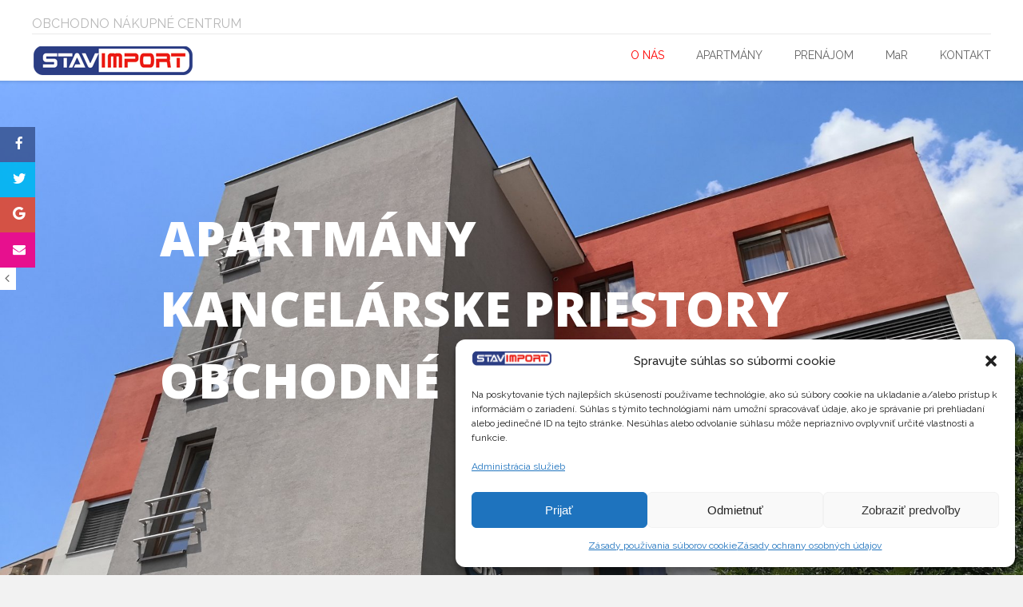

--- FILE ---
content_type: text/html;charset=utf-8
request_url: https://stavimport.sk/gyqvjj/dolgxs-c.html
body_size: 13286
content:
<!doctype html>
<!--[if IE 8]>
<html lang="sk-SK"  class="lang-sk_SK  ie ie8">
<![endif]-->
<!--[if !(IE 7) | !(IE 8)]><!-->
<html lang="sk-SK" class="lang-sk_SK ">
<!--<![endif]-->
<head>
	<meta charset="UTF-8" />
	<meta name="viewport" content="width=device-width" />
	<link rel="profile" href="//gmpg.org/xfn/11" />
	<link rel="pingback" href="//stavimport.sk/xmlrpc.php" />

			<title>STAVIMPORT | OBCHODNO NÁKUPNÉ CENTRUM</title>

	

	

<link rel='dns-prefetch' href='//fonts.googleapis.com' />
<link rel='dns-prefetch' href='//s.w.org' />
<link rel="alternate" type="application/rss+xml" title="RSS kanál: STAVIMPORT &raquo;" href="//stavimport.sk/feed/" />
<link rel="alternate" type="application/rss+xml" title="RSS kanál komentárov webu STAVIMPORT &raquo;" href="//stavimport.sk/comments/feed/" />
		<script type="text/javascript">
			window._wpemojiSettings = {"baseUrl":"https:\/\/s.w.org\/images\/core\/emoji\/11\/72x72\/","ext":".png","svgUrl":"https:\/\/s.w.org\/images\/core\/emoji\/11\/svg\/","svgExt":".svg","source":{"concatemoji":"https:\/\/stavimport.sk\/wp-includes\/js\/wp-emoji-release.min.js?ver=4.9.24"}};
			!function(e,a,t){var n,r,o,i=a.createElement("canvas"),p=i.getContext&&i.getContext("2d");function s(e,t){var a=String.fromCharCode;p.clearRect(0,0,i.width,i.height),p.fillText(a.apply(this,e),0,0);e=i.toDataURL();return p.clearRect(0,0,i.width,i.height),p.fillText(a.apply(this,t),0,0),e===i.toDataURL()}function c(e){var t=a.createElement("script");t.src=e,t.defer=t.type="text/javascript",a.getElementsByTagName("head")[0].appendChild(t)}for(o=Array("flag","emoji"),t.supports={everything:!0,everythingExceptFlag:!0},r=0;r<o.length;r++)t.supports[o[r]]=function(e){if(!p||!p.fillText)return!1;switch(p.textBaseline="top",p.font="600 32px Arial",e){case"flag":return s([55356,56826,55356,56819],[55356,56826,8203,55356,56819])?!1:!s([55356,57332,56128,56423,56128,56418,56128,56421,56128,56430,56128,56423,56128,56447],[55356,57332,8203,56128,56423,8203,56128,56418,8203,56128,56421,8203,56128,56430,8203,56128,56423,8203,56128,56447]);case"emoji":return!s([55358,56760,9792,65039],[55358,56760,8203,9792,65039])}return!1}(o[r]),t.supports.everything=t.supports.everything&&t.supports[o[r]],"flag"!==o[r]&&(t.supports.everythingExceptFlag=t.supports.everythingExceptFlag&&t.supports[o[r]]);t.supports.everythingExceptFlag=t.supports.everythingExceptFlag&&!t.supports.flag,t.DOMReady=!1,t.readyCallback=function(){t.DOMReady=!0},t.supports.everything||(n=function(){t.readyCallback()},a.addEventListener?(a.addEventListener("DOMContentLoaded",n,!1),e.addEventListener("load",n,!1)):(e.attachEvent("onload",n),a.attachEvent("onreadystatechange",function(){"complete"===a.readyState&&t.readyCallback()})),(n=t.source||{}).concatemoji?c(n.concatemoji):n.wpemoji&&n.twemoji&&(c(n.twemoji),c(n.wpemoji)))}(window,document,window._wpemojiSettings);
		</script>
		<style type="text/css">
img.wp-smiley,
img.emoji {
	display: inline !important;
	border: none !important;
	box-shadow: none !important;
	height: 1em !important;
	width: 1em !important;
	margin: 0 .07em !important;
	vertical-align: -0.1em !important;
	background: none !important;
	padding: 0 !important;
}
</style>
<link rel='stylesheet' id='rs-plugin-settings-css'  href='//stavimport.sk/wp-content/plugins/revslider/public/assets/css/rs6.css?ver=6.3.6' type='text/css' media='all' />
<style id='rs-plugin-settings-inline-css' type='text/css'>
#rs-demo-id {}
</style>
<link rel='stylesheet' id='wc_ss_btns-css'  href='//stavimport.sk/wp-content/plugins/woo-product-social-sharing/public/css/wc_ss_btns-public.css?ver=1.7' type='text/css' media='all' />
<link rel='stylesheet' id='wc_ss_btns-si-css'  href='//stavimport.sk/wp-content/plugins/woo-product-social-sharing/public/css/icons/socicon.css?ver=1.7' type='text/css' media='all' />
<link rel='stylesheet' id='wc_ss_btns-fa-css'  href='//stavimport.sk/wp-content/plugins/woo-product-social-sharing/public/css/fa/css/font-awesome.min.css?ver=1.7' type='text/css' media='all' />
<link rel='stylesheet' id='wc_ss_btns-modern-theme-css'  href='//stavimport.sk/wp-content/plugins/woo-product-social-sharing/public/css/wc_ss_btns-modern-theme.css?ver=1.7' type='text/css' media='all' />
<link rel='stylesheet' id='cmplz-general-css'  href='//stavimport.sk/wp-content/plugins/complianz-gdpr/assets/css/cookieblocker.min.css?ver=6.2.4' type='text/css' media='all' />
<link rel='stylesheet' id='jquery-colorbox-css'  href='//stavimport.sk/wp-content/themes/langwitch/ait-theme/assets/colorbox/colorbox.min.css?ver=1.4.27' type='text/css' media='all' />
<link rel='stylesheet' id='element-placeholder-css'  href='//stavimport.sk/wp-content/themes/langwitch/ait-theme/assets/ait/element-placeholder.css?ver=1.131' type='text/css' media='all' />
<link rel='stylesheet' id='jquery-selectbox-css'  href='//stavimport.sk/wp-content/themes/langwitch/design/css/libs/jquery.selectbox.css?ver=4.9.24' type='text/css' media='all' />
<link rel='stylesheet' id='font-awesome-css'  href='//stavimport.sk/wp-content/themes/langwitch/design/css/libs/font-awesome.css?ver=4.9.24' type='text/css' media='all' />
<link rel='stylesheet' id='jquery-ui-css-css'  href='//stavimport.sk/wp-content/themes/langwitch/ait-theme/assets/jquery-ui-css/jquery-ui.css?ver=1.8.24' type='text/css' media='all' />
<link rel='stylesheet' id='elm-services-base-css'  href='//stavimport.sk/wp-content/themes/langwitch/ait-theme/elements/services/design/css/base-style.css?ver=4.9.24' type='text/css' media='all' />
<link rel='stylesheet' id='google-font-titleFont-css'  href='//fonts.googleapis.com/css?family=Raleway%3A100%2C100italic%2C200%2C200italic%2C300%2C300italic%2Cregular%2Citalic%2C500%2C500italic%2C600%2C600italic%2C700%2C700italic%2C800%2C800italic%2C900%2C900italic&#038;subset=latin-ext%2Clatin&#038;ver=4.9.24' type='text/css' media='all' />
<link rel='stylesheet' id='google-font-mainFont-css'  href='//fonts.googleapis.com/css?family=Raleway%3A100%2C100italic%2C200%2C200italic%2C300%2C300italic%2Cregular%2Citalic%2C500%2C500italic%2C600%2C600italic%2C700%2C700italic%2C800%2C800italic%2C900%2C900italic&#038;subset=latin-ext%2Clatin&#038;ver=4.9.24' type='text/css' media='all' />
<link rel='stylesheet' id='ait-theme-main-base-style-css'  href='//stavimport.sk/wp-content/uploads/cache/langwitch/base-1.131.css?ver=1659440005' type='text/css' media='all' />
<link rel='stylesheet' id='ait-theme-main-style-css'  href='//stavimport.sk/wp-content/uploads/cache/langwitch/style-1.131.css?ver=1659440006' type='text/css' media='all' />
<style id='ait-theme-main-style-inline-css' type='text/css'>
#elm-columns-_ee7e6ceb173428-main{background-repeat:repeat;background-attachment:scroll;background-position:top center;margin-top:px;padding-top:px;padding-bottom:px;margin-bottom:px;}.elements-sidebar-wrap #elm-columns-_ee7e6ceb173428-main{margin-top:px;padding-top:px;padding-bottom:px;margin-bottom:px;}.elm-columns-_ee7e6ceb173428{clear:both;}#elm-text-_ee6623dd2a14de-main{background-repeat:repeat;background-attachment:scroll;background-position:top center;margin-top:px;padding-top:px;padding-bottom:px;margin-bottom:px;}.elements-sidebar-wrap #elm-text-_ee6623dd2a14de-main{margin-top:px;padding-top:px;padding-bottom:px;margin-bottom:px;}.elm-text-_ee6623dd2a14de{clear:both;}#elm-text-_e488d034662f07-main{background-repeat:repeat;background-attachment:scroll;background-position:top center;margin-top:px;padding-top:px;padding-bottom:px;margin-bottom:px;}.elements-sidebar-wrap #elm-text-_e488d034662f07-main{margin-top:px;padding-top:px;padding-bottom:px;margin-bottom:px;}.elm-text-_e488d034662f07{clear:both;}#elm-text-_e7ea3210eeded3-main{background-repeat:repeat;background-attachment:scroll;background-position:top center;margin-top:px;padding-top:px;padding-bottom:px;margin-bottom:px;}.elements-sidebar-wrap #elm-text-_e7ea3210eeded3-main{margin-top:px;padding-top:px;padding-bottom:px;margin-bottom:px;}.elm-text-_e7ea3210eeded3{clear:both;}#elm-rule-_e2ff5a4c5be632-main{background-repeat:;background-attachment:;background-position:;margin-top:;padding-top:;padding-bottom:;margin-bottom:;}.elements-sidebar-wrap #elm-rule-_e2ff5a4c5be632-main{margin-top:;padding-top:;padding-bottom:;margin-bottom:;}#elm-rule-_e2ff5a4c5be632-main{padding-top:px;padding-bottom:px;}#elm-rule-_e2ff5a4c5be632-main .rule-line .rule-separator{border-color:;}#elm-rule-_e2ff5a4c5be632-main .rule-boldline .rule-separator{border-color:;}#elm-rule-_e2ff5a4c5be632-main .rule-dashed .rule-separator{background-color:;}#elm-rule-_e2ff5a4c5be632-main .rule-shadow .rule-separator{background-color:;}.elm-rule-_e2ff5a4c5be632{clear:both;}#elm-text-_e05b7334e58cac-main{background-repeat:repeat;background-attachment:scroll;background-position:top center;margin-top:px;padding-top:px;padding-bottom:px;margin-bottom:px;}.elements-sidebar-wrap #elm-text-_e05b7334e58cac-main{margin-top:px;padding-top:px;padding-bottom:px;margin-bottom:px;}.elm-text-_e05b7334e58cac{clear:both;}#elm-services-_ee91f6c3576923-main{background-repeat:repeat;background-attachment:scroll;background-position:top center;margin-top:px;padding-top:px;padding-bottom:px;margin-bottom:px;}.elements-sidebar-wrap #elm-services-_ee91f6c3576923-main{margin-top:px;padding-top:px;padding-bottom:px;margin-bottom:px;}.elm-services-_ee91f6c3576923{clear:both;}#elm-comments-5-main{background-repeat:repeat;background-attachment:scroll;background-position:top center;margin-top:px;padding-top:px;padding-bottom:px;margin-bottom:px;}.elements-sidebar-wrap #elm-comments-5-main{margin-top:px;padding-top:px;padding-bottom:px;margin-bottom:px;}.elm-comments-5{clear:both;}
</style>
<link rel='stylesheet' id='ait-preloading-effects-css'  href='//stavimport.sk/wp-content/uploads/cache/langwitch/preloading-1.131.css?ver=1659440006' type='text/css' media='all' />
<link rel='stylesheet' id='ait-typography-style-css'  href='//stavimport.sk/wp-content/uploads/cache/langwitch/typography-1.131-sk_SK.css?ver=1659440006' type='text/css' media='all' />
<style id='ait-typography-style-inline-css' type='text/css'>
.site-header .header-top {
    display:none !important;
}
.entry-content p {
    margin-bottom: 20px;
}
.lang-sk_SK .elm-services-main .readmore a {
    font-family: raleway;
    font-style: normal;
    font-size: 12px;
}
.gallery .gallery-icon img {
    border: 4px solid #ff0000 !important;
    width: 100%;
    vertical-align: top;
    margin-bottom: 0px;
    -moz-transition: all 0.5s;
    -webkit-transition: all 0.5s;
    transition: all 0.5s;
    position: center;
}

</style>
<script type='text/javascript'>
/* <![CDATA[ */
var AitSettings = {"home":{"url":"https:\/\/stavimport.sk"},"ajax":{"url":"https:\/\/stavimport.sk\/wp-admin\/admin-ajax.php","actions":[]},"paths":{"theme":"https:\/\/stavimport.sk\/wp-content\/themes\/langwitch","css":"https:\/\/stavimport.sk\/wp-content\/themes\/langwitch\/design\/css","js":"https:\/\/stavimport.sk\/wp-content\/themes\/langwitch\/design\/js","img":"https:\/\/stavimport.sk\/wp-content\/themes\/langwitch\/design\/img"},"l10n":{"datetimes":{"dateFormat":"d. MM yy","startOfWeek":"1"}}};
/* ]]> */
</script>
<script type='text/javascript' src='//stavimport.sk/wp-includes/js/jquery/jquery.js?ver=1.12.4'></script>
<script type='text/javascript' src='//stavimport.sk/wp-includes/js/jquery/jquery-migrate.min.js?ver=1.4.1'></script>
<script type='text/javascript' src='//stavimport.sk/wp-content/plugins/revslider/public/assets/js/rbtools.min.js?ver=6.3.6'></script>
<script type='text/javascript' src='//stavimport.sk/wp-content/plugins/revslider/public/assets/js/rs6.min.js?ver=6.3.6'></script>
<script type='text/javascript' src='//stavimport.sk/wp-content/plugins/woo-product-social-sharing/public/js/wc_ss_btns-public.js?ver=1.7'></script>
<link rel='//api.w.org/' href='//stavimport.sk/wp-json/' />
<link rel="EditURI" type="application/rsd+xml" title="RSD" href="//stavimport.sk/xmlrpc.php?rsd" />
<link rel="wlwmanifest" type="application/wlwmanifest+xml" href="//stavimport.sk/wp-includes/wlwmanifest.xml" /> 
<meta name="generator" content="WordPress 4.9.24" />
<link rel="canonical" href="//stavimport.sk/" />
<link rel='shortlink' href='//stavimport.sk/' />
<link rel="alternate" type="application/json+oembed" href="//stavimport.sk/wp-json/oembed/1.0/embed?url=https%3A%2F%2Fstavimport.sk%2F" />
<link rel="alternate" type="text/xml+oembed" href="//stavimport.sk/wp-json/oembed/1.0/embed?url=https%3A%2F%2Fstavimport.sk%2F&#038;format=xml" />
<!-- PanoPress [1.3] -->
<script type="text/javascript">
pp_oppp=true;
pb_options={"fullscreen":true,"fade":true,"animate":true,"shadow":true,"width":"640px","height":"480px","style":{"box":"pb-light","overlay":"pb-light-overlay"},"galleries":false,"resize":1};
</script>
<script type="text/javascript"  src="//stavimport.sk/wp-content/plugins/panopress/js/panopress.js?v=1.3"></script>
<link rel="stylesheet" type="text/css" media="all" href="//stavimport.sk/wp-content/plugins/panopress/css/panopress.css?v=1.3" />	
<!-- /PanoPress -->
<style>.cmplz-hidden{display:none!important;}</style>		<style type="text/css">.recentcomments a{display:inline !important;padding:0 !important;margin:0 !important;}</style>
		<meta name="generator" content="Powered by Slider Revolution 6.3.6 - responsive, Mobile-Friendly Slider Plugin for WordPress with comfortable drag and drop interface." />
<script type="text/javascript">function setREVStartSize(e){
			//window.requestAnimationFrame(function() {				 
				window.RSIW = window.RSIW===undefined ? window.innerWidth : window.RSIW;	
				window.RSIH = window.RSIH===undefined ? window.innerHeight : window.RSIH;	
				try {								
					var pw = document.getElementById(e.c).parentNode.offsetWidth,
						newh;
					pw = pw===0 || isNaN(pw) ? window.RSIW : pw;
					e.tabw = e.tabw===undefined ? 0 : parseInt(e.tabw);
					e.thumbw = e.thumbw===undefined ? 0 : parseInt(e.thumbw);
					e.tabh = e.tabh===undefined ? 0 : parseInt(e.tabh);
					e.thumbh = e.thumbh===undefined ? 0 : parseInt(e.thumbh);
					e.tabhide = e.tabhide===undefined ? 0 : parseInt(e.tabhide);
					e.thumbhide = e.thumbhide===undefined ? 0 : parseInt(e.thumbhide);
					e.mh = e.mh===undefined || e.mh=="" || e.mh==="auto" ? 0 : parseInt(e.mh,0);		
					if(e.layout==="fullscreen" || e.l==="fullscreen") 						
						newh = Math.max(e.mh,window.RSIH);					
					else{					
						e.gw = Array.isArray(e.gw) ? e.gw : [e.gw];
						for (var i in e.rl) if (e.gw[i]===undefined || e.gw[i]===0) e.gw[i] = e.gw[i-1];					
						e.gh = e.el===undefined || e.el==="" || (Array.isArray(e.el) && e.el.length==0)? e.gh : e.el;
						e.gh = Array.isArray(e.gh) ? e.gh : [e.gh];
						for (var i in e.rl) if (e.gh[i]===undefined || e.gh[i]===0) e.gh[i] = e.gh[i-1];
											
						var nl = new Array(e.rl.length),
							ix = 0,						
							sl;					
						e.tabw = e.tabhide>=pw ? 0 : e.tabw;
						e.thumbw = e.thumbhide>=pw ? 0 : e.thumbw;
						e.tabh = e.tabhide>=pw ? 0 : e.tabh;
						e.thumbh = e.thumbhide>=pw ? 0 : e.thumbh;					
						for (var i in e.rl) nl[i] = e.rl[i]<window.RSIW ? 0 : e.rl[i];
						sl = nl[0];									
						for (var i in nl) if (sl>nl[i] && nl[i]>0) { sl = nl[i]; ix=i;}															
						var m = pw>(e.gw[ix]+e.tabw+e.thumbw) ? 1 : (pw-(e.tabw+e.thumbw)) / (e.gw[ix]);					
						newh =  (e.gh[ix] * m) + (e.tabh + e.thumbh);
					}				
					if(window.rs_init_css===undefined) window.rs_init_css = document.head.appendChild(document.createElement("style"));					
					document.getElementById(e.c).height = newh+"px";
					window.rs_init_css.innerHTML += "#"+e.c+"_wrapper { height: "+newh+"px }";				
				} catch(e){
					console.log("Failure at Presize of Slider:" + e)
				}					   
			//});
		  };</script>
</head>
<body data-cmplz=2 class="home page-template-default page page-id-10 element-columns element-rule element-text element-services element-comments element-revolution-slider element-seo layout-wide preloading-enabled sticky-menu-enabled header-three">

	<div id="page" class="hfeed page-container">

			<header id="masthead" class="site-header" role="banner" data-header="header-three">

				<div class="header-top">
					<div class="grid-main">

<div class="nav-menu-container nav-menu-header megaWrapper"><ul class="ait-megamenu"><li class="current_page_item"><a href="//stavimport.sk/" title="Domovská stránka">Domovská stránka</a></li><li class="page_item page-item-25"><a href="//stavimport.sk/apartmany/">APARTMÁNY</a></li><li class="page_item page-item-7"><a href="//stavimport.sk/kontakt/">KONTAKT</a></li><li class="page_item page-item-39"><a href="//stavimport.sk/mar/">MaR</a></li><li class="page_item page-item-31"><a href="//stavimport.sk/prenajom/">PRENÁJOM</a></li><li class="page_item page-item-73"><a href="//stavimport.sk/rezervacia/">REZERVÁCIA</a></li><li class="page_item page-item-3"><a href="//stavimport.sk/vyhlasenie-o-ochrane-osobnych-udajov/">Zásady ochrany osobných údajov</a></li><li class="page_item page-item-103"><a href="//stavimport.sk/zasady-pouzivania-suborov-cookie-eu/">Zásady používania súborov cookie (EÚ)</a></li></ul></div>
					</div>
				</div>

				<div class="site-info">
					<div class="grid-main">
						<div class="site-header-table-wrap">
							<div class="site-header-row-wrap">
								<p class="site-description">OBCHODNO NÁKUPNÉ CENTRUM</p>

								<div class="site-tools">
<div class="social-icons">
	<ul><!--
	--></ul>
</div>
								</div>

								<div class="ait-woocommerce-cart-widget">
								</div>
							</div>
						</div>

					</div>
				</div>

				<div class="header-two">
					<div class="header-container">
						<div class="grid-main">
							<div class="site-header-table-wrap">
								<div class="site-header-row-wrap">
									<div class="site-logo">
										<a href="//stavimport.sk/" title="STAVIMPORT" rel="home"><img src="//stavimport.sk/wp-content/uploads/2018/07/logo.png" alt="logo" /></a>
									</div>

									<div class="menu-container">
										<nav class="main-nav" role="navigation">
											<a class="assistive-text" href="#content" title="Skočiť na obsah">Skočiť na obsah</a>
											<div class="main-nav-wrap">
												<h3 class="menu-toggle">Menu <i class="toggle-icon"></i></h3>
<div class="nav-menu-container nav-menu-main megaWrapper"><ul id="menu-menu-sk" class="ait-megamenu"><li id="menu-item-16" class="menu-item menu-item-type-post_type menu-item-object-page menu-item-home current-menu-item page_item page-item-10 current_page_item"><a href="//stavimport.sk/">O NÁS</a></li>
<li id="menu-item-38" class="menu-item menu-item-type-post_type menu-item-object-page"><a href="//stavimport.sk/apartmany/">APARTMÁNY</a></li>
<li id="menu-item-37" class="menu-item menu-item-type-post_type menu-item-object-page"><a href="//stavimport.sk/prenajom/">PRENÁJOM</a></li>
<li id="menu-item-43" class="menu-item menu-item-type-post_type menu-item-object-page"><a href="//stavimport.sk/mar/">MaR</a></li>
<li id="menu-item-17" class="menu-item menu-item-type-post_type menu-item-object-page"><a href="//stavimport.sk/kontakt/">KONTAKT</a></li>
</ul></div>											</div>
										</nav>
									</div>

								</div>
							</div>
						</div>
					</div>
				</div>

			</header><!-- #masthead -->

		<div class="menu-overlay"></div>

		<div class="sticky-menu menu-container" >
			<div class="grid-main">
				<div class="site-logo">
					<a href="//stavimport.sk/" title="STAVIMPORT" rel="home"><img src="//stavimport.sk/wp-content/uploads/2018/07/logo.png" alt="logo" /></a>
				</div>
				<nav class="main-nav">
					<!-- wp menu here -->
				</nav>
			</div>
		</div>

<!-- SLIDER -->
<div id="elm-revolution-slider-1" class="elm-revolution-slider elm-revolution-slider-1">

	<!--<div class="loading"><span class="ait-preloader">Načítam&hellip;</span></div>-->

	<div class="slider">
		
			<!-- START O nás REVOLUTION SLIDER 6.3.6 --><p class="rs-p-wp-fix"></p>
			<rs-module-wrap id="rev_slider_1_1_wrapper" data-source="gallery" style="background:transparent;padding:0;margin:0px auto;margin-top:0;margin-bottom:0;max-width:;">
				<rs-module id="rev_slider_1_1" style="" data-version="6.3.6">
					<rs-slides>
						<rs-slide data-key="rs-1" data-title="Slide" data-anim="ei:d;eo:d;s:600;t:fade;sl:d;">
							<img src="//stavimport.sk/wp-content/uploads/2018/07/IMG_20180715_125027.jpg" title="O NÁS" class="rev-slidebg" data-no-retina>
<!--
							--><rs-layer
								id="slider-1-slide-1-layer-1" 
								data-type="text"
								data-color="#ffffff"
								data-rsp_ch="on"
								data-xy="x:300px;y:249px;"
								data-text="s:90;l:95;fw:800;a:inherit;"
								data-frame_0="tp:600;"
								data-frame_1="tp:600;st:0;"
								data-frame_999="o:0;tp:600;st:w;sR:8700;"
								style="z-index:5;font-family:Open Sans;"
							>APARTMÁNY 
							</rs-layer><!--

							--><rs-layer
								id="slider-1-slide-1-layer-2" 
								data-type="text"
								data-color="#ffffff"
								data-rsp_ch="on"
								data-xy="x:301px;y:381px;"
								data-text="s:90;l:95;fw:800;a:inherit;"
								data-frame_0="tp:600;"
								data-frame_1="tp:600;st:0;"
								data-frame_999="o:0;tp:600;st:w;sR:8700;"
								style="z-index:6;font-family:Open Sans;"
							>KANCELÁRSKE PRIESTORY 
							</rs-layer><!--

							--><rs-layer
								id="slider-1-slide-1-layer-3" 
								data-type="text"
								data-color="#ffffff"
								data-rsp_ch="on"
								data-xy="x:300px;y:516px;"
								data-text="s:90;l:95;fw:800;a:inherit;"
								data-frame_0="tp:600;"
								data-frame_1="tp:600;st:0;"
								data-frame_999="o:0;tp:600;st:w;sR:8700;"
								style="z-index:7;font-family:Open Sans;"
							>OBCHODNÉ PRIESTORY 
							</rs-layer><!--
-->						</rs-slide>
					</rs-slides>
				</rs-module>
				<script type="text/javascript">
					setREVStartSize({c: 'rev_slider_1_1',rl:[1240,1024,778,480],el:[],gw:[1920],gh:[960],type:'hero',justify:'',layout:'fullwidth',mh:"0"});
					var	revapi1,
						tpj;
					function revinit_revslider11() {
					jQuery(function() {
						tpj = jQuery;
						revapi1 = tpj("#rev_slider_1_1");
						if(revapi1==undefined || revapi1.revolution == undefined){
							revslider_showDoubleJqueryError("rev_slider_1_1");
						}else{
							revapi1.revolution({
								sliderType:"hero",
								visibilityLevels:"1240,1024,778,480",
								gridwidth:1920,
								gridheight:960,
								spinner:"spinner0",
								perspectiveType:"local",
								responsiveLevels:"1240,1024,778,480",
								progressBar:{disableProgressBar:true},
								navigation: {
									onHoverStop:false
								},
								fallbacks: {
									allowHTML5AutoPlayOnAndroid:true
								},
							});
						}
						
					});
					} // End of RevInitScript
				var once_revslider11 = false;
				if (document.readyState === "loading") {document.addEventListener('readystatechange',function() { if((document.readyState === "interactive" || document.readyState === "complete") && !once_revslider11 ) { once_revslider11 = true; revinit_revslider11();}});} else {once_revslider11 = true; revinit_revslider11();}
				</script>
			</rs-module-wrap>
			<!-- END REVOLUTION SLIDER -->

	</div>
	<div class="slider-alternative" style="display: none">
		<img src="//stavimport.sk/wp-content/uploads/2018/07/IMG_20180715_125609.jpg" alt="alternative" />
	</div>

</div><!-- end of slider -->

<script id="elm-revolution-slider-1-script">
jQuery(document).ready(function(){
	if(isResponsive(parseInt("480"))){
		jQuery('#elm-revolution-slider-1 .slider').addClass('reloadMe');
	}
});

jQuery(window).load(function(){
	if(isResponsive(parseInt("480"))){
		if(jQuery('#elm-revolution-slider-1 .slider-alternative').children('img').attr('src') != ""){
			jQuery('#elm-revolution-slider-1 .slider').hide();
			jQuery('#elm-revolution-slider-1 .slider-alternative').show();
		} else {
			jQuery('#elm-revolution-slider-1 .slider').show();
			jQuery('#elm-revolution-slider-1 .slider-alternative').hide();
		}
	} else {
		jQuery('#elm-revolution-slider-1 .slider').show();
		jQuery('#elm-revolution-slider-1 .slider-alternative').hide();
		if(jQuery('#elm-revolution-slider-1 .slider').hasClass('reloadMe')){
			jQuery('#elm-revolution-slider-1 .slider').removeClass('reloadMe');
			location.reload();
		}
	}
});

jQuery(window).resize(function(){
	if(isResponsive(parseInt("480"))){
		if(jQuery('#elm-revolution-slider-1 .slider-alternative').children('img').attr('src') != ""){
			jQuery('#elm-revolution-slider-1 .slider').hide();
			jQuery('#elm-revolution-slider-1 .slider-alternative').show();
		} else {
			jQuery('#elm-revolution-slider-1 .slider').show();
			jQuery('#elm-revolution-slider-1 .slider-alternative').hide();
		}
	} else {
		jQuery('#elm-revolution-slider-1 .slider').show();
		jQuery('#elm-revolution-slider-1 .slider-alternative').hide();
		if(jQuery('#elm-revolution-slider-1 .slider').hasClass('reloadMe')){
			jQuery('#elm-revolution-slider-1 .slider').removeClass('reloadMe');
			location.reload();
		}
	}
});
</script>

<div id="main" class="elements">


	<div class="main-sections">





				<section id="elm-columns-_ee7e6ceb173428-main" class="elm-main elm-columns-main ">

					<div class="elm-wrapper elm-columns-wrapper">


<div id="elm-columns-_ee7e6ceb173428" class="column-grid column-grid-3">
		<div class="column column-span-2 column-first">

					<section id="elm-text-_ee6623dd2a14de-main" class="elm-main elm-text-main ">

						<div class="elm-wrapper elm-text-wrapper">

<div id="elm-text-_ee6623dd2a14de" class="elm-text">

	<div class="entry-content">
	<h2><strong>O NÁS</strong></h2>

	</div>

</div>

<script id="elm-text-_ee6623dd2a14de-script">
jQuery(window).load(function(){
		if(!isResponsive(1024)){
			jQuery("#elm-text-_ee6623dd2a14de-main").find('img').each(function(){
				if(jQuery(this).parent().closest('div').hasClass('wp-caption')){
					jQuery(this).waypoint(function(){
						jQuery(this).parent().closest('div').addClass('load-finished');
					}, { triggerOnce: true, offset: "95%" });
				} else {
					jQuery(this).waypoint(function(){
						jQuery(this).addClass('load-finished');
					}, { triggerOnce: true, offset: "95%" });
				}
			});
			jQuery("#elm-text-_ee6623dd2a14de-main").waypoint(function(){
				jQuery(this).addClass('load-finished');
			}, { triggerOnce: true, offset: "95%" });
		} else {
			jQuery("#elm-text-_ee6623dd2a14de-main").find('img').each(function(){
				if(jQuery(this).parent().closest('div').hasClass('wp-caption')){
					jQuery(this).parent().closest('div').addClass('load-finished');
				} else {
					jQuery(this).addClass('load-finished');
				}
			});
			jQuery("#elm-text-_ee6623dd2a14de-main").addClass('load-finished');
		}
});
</script>
						</div><!-- .elm-wrapper -->

					</section>
					<section id="elm-text-_e488d034662f07-main" class="elm-main elm-text-main ">

						<div class="elm-wrapper elm-text-wrapper">

<div id="elm-text-_e488d034662f07" class="elm-text">

	<div class="entry-content">
	<p style="text-align: justify;">  Naša spoločnosť rozvíja svoju činnosť v oblasti montáží, opráv a údržby elektrických zariadení a bleskozvodov, riadiacou a montážnou činnosťou meraní a regulácií. Firma vlastní oprávnenia na činnosti: výroba, montáž, oprava a údržba el. zariadení v rozsahu zariadenia do 1000 V.<br />  Firma vznikla v roku 1992 pod názvom MERTIS a v roku 2001 sa transformovala na spoločnosť STAVIMPORT s.r.o.. Vo svojich začiatkoch firma realizovala menšie celky v oblasti MaR a neskôr sa stala aj autorizovaným dovozcom dánskej firmy Danfoss.<br />  Naša spoločnosť realizovala niekoľko zaujímavých projektov v oblasti energetiky a náročnosti na jej znižovanie. Medzi ne patrí energetický komplex tepelného hospodárstva Hlinikárne ZSNP Žiar nad Hronom, Witzeman Vlkanová, Plastika Nitra, Palinalfa Vráble, Slovalco, Alufinal, Jadrová elektráreň Mochovce.<br />  V priebehu ďalších rokov firma realizovala rekonštrukčné a elektromontážne práce pre Transpetrol a.s. Bratislava. Konkrétne na ČS PHM v Tupej a Čoltovo. Od roku 2000 spolupracujeme s nemeckou firmou Mathai Group so sídlom v Senci.<br />  V roku 1999 firma zakúpila časť pôvodného komplexu slov. mlynární v centre Levíc, ktorý zrekonštruovala ako vlastný investičný celok slúžiaci ako polyfunkčný celok a tiež ako sídlo firmy Stavimport s.r.o.</p>

	</div>

</div>

<script id="elm-text-_e488d034662f07-script">
jQuery(window).load(function(){
		if(!isResponsive(1024)){
			jQuery("#elm-text-_e488d034662f07-main").find('img').each(function(){
				if(jQuery(this).parent().closest('div').hasClass('wp-caption')){
					jQuery(this).waypoint(function(){
						jQuery(this).parent().closest('div').addClass('load-finished');
					}, { triggerOnce: true, offset: "95%" });
				} else {
					jQuery(this).waypoint(function(){
						jQuery(this).addClass('load-finished');
					}, { triggerOnce: true, offset: "95%" });
				}
			});
			jQuery("#elm-text-_e488d034662f07-main").waypoint(function(){
				jQuery(this).addClass('load-finished');
			}, { triggerOnce: true, offset: "95%" });
		} else {
			jQuery("#elm-text-_e488d034662f07-main").find('img').each(function(){
				if(jQuery(this).parent().closest('div').hasClass('wp-caption')){
					jQuery(this).parent().closest('div').addClass('load-finished');
				} else {
					jQuery(this).addClass('load-finished');
				}
			});
			jQuery("#elm-text-_e488d034662f07-main").addClass('load-finished');
		}
});
</script>
						</div><!-- .elm-wrapper -->

					</section>

		</div>

		<div class="column column-span-1 column-narrow column-last">

					<section id="elm-text-_e7ea3210eeded3-main" class="elm-main elm-text-main ">

						<div class="elm-wrapper elm-text-wrapper">

<div id="elm-text-_e7ea3210eeded3" class="elm-text">

	<div class="entry-content">
	<p>&nbsp;</p>
<p><img class="size-full wp-image-13 aligncenter" src="//stavimport.sk/wp-content/uploads/2018/07/logo.png" alt="" width="201" height="37" /><img class="size-full wp-image-56 aligncenter" src="//stavimport.sk/wp-content/uploads/2018/07/1.jpg" alt="" width="233" height="319" srcset="//stavimport.sk/wp-content/uploads/2018/07/1.jpg 233w, //stavimport.sk/wp-content/uploads/2018/07/1-219x300.jpg 219w" sizes="(max-width: 233px) 100vw, 233px" />    </p>

	</div>

</div>

<script id="elm-text-_e7ea3210eeded3-script">
jQuery(window).load(function(){
		if(!isResponsive(1024)){
			jQuery("#elm-text-_e7ea3210eeded3-main").find('img').each(function(){
				if(jQuery(this).parent().closest('div').hasClass('wp-caption')){
					jQuery(this).waypoint(function(){
						jQuery(this).parent().closest('div').addClass('load-finished');
					}, { triggerOnce: true, offset: "95%" });
				} else {
					jQuery(this).waypoint(function(){
						jQuery(this).addClass('load-finished');
					}, { triggerOnce: true, offset: "95%" });
				}
			});
			jQuery("#elm-text-_e7ea3210eeded3-main").waypoint(function(){
				jQuery(this).addClass('load-finished');
			}, { triggerOnce: true, offset: "95%" });
		} else {
			jQuery("#elm-text-_e7ea3210eeded3-main").find('img').each(function(){
				if(jQuery(this).parent().closest('div').hasClass('wp-caption')){
					jQuery(this).parent().closest('div').addClass('load-finished');
				} else {
					jQuery(this).addClass('load-finished');
				}
			});
			jQuery("#elm-text-_e7ea3210eeded3-main").addClass('load-finished');
		}
});
</script>
						</div><!-- .elm-wrapper -->

					</section>

		</div>


</div>

					</div><!-- .elm-wrapper -->

				</section>



				<section id="elm-rule-_e2ff5a4c5be632-main" class="elm-main elm-rule-main">

					<div class="elm-wrapper elm-rule-wrapper">

<div id="elm-rule-_e2ff5a4c5be632" class="elm-rule rule-line rule-fullsize">
	<div class="grid-main">
		<div class="rule-content">
			<div class="rule-wrap">
				<div class="rule-separator"></div>
				
			</div>
		</div>
	</div>
</div>

					</div><!-- .elm-wrapper -->

				</section>



				<section id="elm-text-_e05b7334e58cac-main" class="elm-main elm-text-main ">

					<div class="elm-wrapper elm-text-wrapper">

<div id="elm-text-_e05b7334e58cac" class="elm-text">

	<div class="entry-content">
	<h4 style="text-align: center;">NAŠE SLUŽBY</h4>

	</div>

</div>

<script id="elm-text-_e05b7334e58cac-script">
jQuery(window).load(function(){
		if(!isResponsive(1024)){
			jQuery("#elm-text-_e05b7334e58cac-main").find('img').each(function(){
				if(jQuery(this).parent().closest('div').hasClass('wp-caption')){
					jQuery(this).waypoint(function(){
						jQuery(this).parent().closest('div').addClass('load-finished');
					}, { triggerOnce: true, offset: "95%" });
				} else {
					jQuery(this).waypoint(function(){
						jQuery(this).addClass('load-finished');
					}, { triggerOnce: true, offset: "95%" });
				}
			});
			jQuery("#elm-text-_e05b7334e58cac-main").waypoint(function(){
				jQuery(this).addClass('load-finished');
			}, { triggerOnce: true, offset: "95%" });
		} else {
			jQuery("#elm-text-_e05b7334e58cac-main").find('img').each(function(){
				if(jQuery(this).parent().closest('div').hasClass('wp-caption')){
					jQuery(this).parent().closest('div').addClass('load-finished');
				} else {
					jQuery(this).addClass('load-finished');
				}
			});
			jQuery("#elm-text-_e05b7334e58cac-main").addClass('load-finished');
		}
});
</script>
					</div><!-- .elm-wrapper -->

				</section>



				<section id="elm-services-_ee91f6c3576923-main" class="elm-main elm-services-main  elm-item-organizer-main">

					<div class="elm-wrapper elm-services-wrapper">


<div id="elm-services-_ee91f6c3576923" class="elm-item-organizer elm-services">





			<div data-cols="3" data-first="1" data-last="3" class="elm-item-organizer-container column-3 layout-box carousel-disabled">

				<div data-id="1" class="item item1 item-first image-present align-center">
					<a href="//stavimport.sk/apartmany/">
							<div class="item-thumbnail thumb-hover">

									<div class="item-thumb-img icon"><img src="//stavimport.sk/wp-content/uploads/2018/07/Apartmány-služby-BW.jpg" alt="APARTMÁNY" /></div>
									<div class="item-thumb-hvr icon"><img src="//stavimport.sk/wp-content/uploads/2018/07/Apartmány-služby.jpg" alt="APARTMÁNY" /></div>

							</div>

						<div class="item-title">
							<h3>APARTMÁNY</h3>
							
						</div>
					</a>

					<div class="item-text">
						
							<span class="readmore"><a href="//stavimport.sk/apartmany/">ČÍTAŤ VIAC</a></span>
					</div>
				</div>

				<div data-id="2" class="item item2 image-present align-center">
					<a href="//stavimport.sk/prenajom/">
							<div class="item-thumbnail thumb-hover">

									<div class="item-thumb-img icon"><img src="//stavimport.sk/wp-content/uploads/2018/07/Stavimport-Prenájom-služby-BW.jpg" alt="PRENÁJOM" /></div>
									<div class="item-thumb-hvr icon"><img src="//stavimport.sk/wp-content/uploads/2018/07/Stavimport-Prenájom-služby.jpg" alt="PRENÁJOM" /></div>

							</div>

						<div class="item-title">
							<h3>PRENÁJOM</h3>
							
						</div>
					</a>

					<div class="item-text">
						
							<span class="readmore"><a href="//stavimport.sk/prenajom/">ČÍTAŤ VIAC</a></span>
					</div>
				</div>

				<div data-id="3" class="item item3 item-last image-present align-center">
					<a href="//stavimport.sk/mar/">
							<div class="item-thumbnail thumb-hover">

									<div class="item-thumb-img icon"><img src="//stavimport.sk/wp-content/uploads/2018/07/Stavimport-RaM-služby-BW.jpg" alt="MaR" /></div>
									<div class="item-thumb-hvr icon"><img src="//stavimport.sk/wp-content/uploads/2018/07/Stavimport-RaM-služby.jpg" alt="MaR" /></div>

							</div>

						<div class="item-title">
							<h3>MaR</h3>
							
						</div>
					</a>

					<div class="item-text">
						
							<span class="readmore"><a href="//stavimport.sk/mar/">ČÍTAŤ VIAC</a></span>
					</div>
				</div>
			</div>

</div>

<script id="elm-services-_ee91f6c3576923-script">
jQuery(window).load(function(){

		if(!isResponsive(1024)){
			jQuery("#elm-services-_ee91f6c3576923-main").waypoint(function(){
				jQuery("#elm-services-_ee91f6c3576923-main").addClass('load-finished');
			}, { triggerOnce: true, offset: "95%" });
		} else {
			jQuery("#elm-services-_ee91f6c3576923-main").addClass('load-finished');
		}
});
</script>

					</div><!-- .elm-wrapper -->

				</section>



				<!-- COMMENTS DISABLED -->

	</div><!-- .main-sections -->
</div><!-- #main .elements -->



	<footer id="footer" class="footer" role="contentinfo">

		<div class="footer-widgets">
			<div class="footer-widgets-wrap grid-main">
				<div class="footer-widgets-container">


																		<div class="widget-area __footer-0 widget-area-1">
<div id="text-2" class="widget-container widget_text"><div class="widget"><div class="widget-title"><!-- no widget title --></div><div class="widget-content">			<div class="textwidget"><p style="text-align: center;">ADRESA</p>
<p>&nbsp;</p>
<p style="text-align: center;"><img class="wp-image-9 aligncenter" src="//stavimport.sk/wp-content/uploads/2018/07/adresa.png" alt="" width="40" height="40" /></p>
<p>&nbsp;</p>
<p style="text-align: center;">MLYNSKÁ 2238, 934 01 LEVICE</p>
<p>&nbsp;</p>
</div>
		</div></div></div>						</div>
																		<div class="widget-area __footer-1 widget-area-2">
<div id="text-3" class="widget-container widget_text"><div class="widget"><div class="widget-title"><!-- no widget title --></div><div class="widget-content">			<div class="textwidget"><p style="text-align: center;">TELEFÓN</p>
<p>&nbsp;</p>
<p><img class="wp-image-19 aligncenter" src="//stavimport.sk/wp-content/uploads/2018/07/telefón.png" alt="" width="40" height="40" /></p>
<p>&nbsp;</p>
<p style="text-align: center;">+421 905 322 910</p>
</div>
		</div></div></div>						</div>
																		<div class="widget-area __footer-2 widget-area-3">
<div id="text-4" class="widget-container widget_text"><div class="widget"><div class="widget-title"><!-- no widget title --></div><div class="widget-content">			<div class="textwidget"><p style="text-align: center;">EMAIL</p>
<p>&nbsp;</p>
<p><img class="wp-image-20 aligncenter" src="//stavimport.sk/wp-content/uploads/2018/07/email.png" alt="" width="40" height="40" /></p>
<p>&nbsp;</p>
<p style="text-align: center;">stavimport@stavimport.sk</p>
</div>
		</div></div></div>						</div>

				</div>
			</div>
		</div>

		<div class="site-footer">
			<div class="site-footer-wrap grid-main">
<div class="nav-menu-container nav-menu-footer megaWrapper"><ul id="menu-menu-v-pate-sk" class="ait-megamenu"><li id="menu-item-83" class="menu-item menu-item-type-post_type menu-item-object-page"><a href="//stavimport.sk/vyhlasenie-o-ochrane-osobnych-udajov/">Zásady ochrany osobných údajov</a></li>
<li id="menu-item-104" class="menu-item menu-item-type-post_type menu-item-object-page"><a href="//stavimport.sk/zasady-pouzivania-suborov-cookie-eu/">Zásady používania súborov cookie (EÚ)</a></li>
</ul></div>				<div class="footer-text"><p>© 2018 Copyright by <a href="//stavimport.sk">Stavimport</a>. Created by i-Media Slovakia. All rights reserved.</p></div>
			</div>
		</div>

	</footer><!-- /#footer -->
</div><!-- /#page -->



<script type="text/javascript">panopress.imagebox();</script>		<div class="wc_ss_btns modern-theme wc_ss_btns_float">
			<ul>
										<li class="facebook">
							<a target="_blank" href="javascript:void(0);" data-href="//www.facebook.com/sharer/sharer.php?u=https%3A%2F%2Fstavimport.sk%2F" title="Share O NÁS on Facebook">
													
																	<i class="socicon-facebook"></i>
									<span>Share</span>
																


															</a>
						</li>
												<li class="twitter">
							<a target="_blank" href="javascript:void(0);" data-href="//twitter.com/intent/tweet?status=O%20N%C3%81S+//stavimport.sk/" title="Share O NÁS on Twitter">
													
																	<i class="socicon-twitter"></i>
									<span>Share</span>
																


															</a>
						</li>
												<li class="google">
							<a target="_blank" href="javascript:void(0);" data-href="//plus.google.com/share?url=//stavimport.sk/" title="Share O NÁS on Google">
													
																	<i class="socicon-google"></i>
									<span>Share</span>
																


															</a>
						</li>
												<li class="email">
							<a target="_blank" href="javascript:void(0);" data-href="mailto:?subject=O%20N%C3%81S&#038;body=//stavimport.sk/" title="Share O NÁS on Email">
													
																	<i class="fa fa-envelope"></i>
									<span>Mail</span>
																


															</a>
						</li>
														<li class="wc_ss_btns_hide"><a href="javascript:void(0)" class="wc_ss_btns_float_hide"><i class="fa fa-angle-left"></i></a></li>
				<li class="wc_ss_btns_show"><a href="javascript:void(0)" class="wc_ss_btns_float_show"><i class="fa fa-angle-right"></i></a></li>
							</ul>
			
			<span class="wc_ss_btns_flex"></span>

							<span>Zdieľaj!</span>
			
		</div>
		
<!-- Consent Management powered by Complianz | GDPR/CCPA Cookie Consent //wordpress.org/plugins/complianz-gdpr -->
<div id="cmplz-cookiebanner-container"><div class="cmplz-cookiebanner cmplz-hidden banner-1 optin cmplz-bottom-right cmplz-categories-type-view-preferences" aria-modal="true" data-nosnippet="true" role="dialog" aria-live="polite" aria-labelledby="cmplz-header-1-optin" aria-describedby="cmplz-message-1-optin">
	<div class="cmplz-header">
		<div class="cmplz-logo"><img width="201" height="37" src="//stavimport.sk/wp-content/uploads/2018/07/logo.png" class="attachment-cmplz_banner_image size-cmplz_banner_image" alt="STAVIMPORT" /></div>
		<div class="cmplz-title" id="cmplz-header-1-optin">Spravujte súhlas so súbormi cookie</div>
		<div class="cmplz-close" tabindex="0" role="button" aria-label="close-dialog">
			<svg aria-hidden="true" focusable="false" data-prefix="fas" data-icon="times" class="svg-inline--fa fa-times fa-w-11" role="img" xmlns="//www.w3.org/2000/svg" viewBox="0 0 352 512"><path fill="currentColor" d="M242.72 256l100.07-100.07c12.28-12.28 12.28-32.19 0-44.48l-22.24-22.24c-12.28-12.28-32.19-12.28-44.48 0L176 189.28 75.93 89.21c-12.28-12.28-32.19-12.28-44.48 0L9.21 111.45c-12.28 12.28-12.28 32.19 0 44.48L109.28 256 9.21 356.07c-12.28 12.28-12.28 32.19 0 44.48l22.24 22.24c12.28 12.28 32.2 12.28 44.48 0L176 322.72l100.07 100.07c12.28 12.28 32.2 12.28 44.48 0l22.24-22.24c12.28-12.28 12.28-32.19 0-44.48L242.72 256z"></path></svg>
		</div>
	</div>

		<div class="cmplz-divider cmplz-divider-header"></div>
		<div class="cmplz-body">
			<div class="cmplz-message" id="cmplz-message-1-optin">Na poskytovanie tých najlepších skúseností používame technológie, ako sú súbory cookie na ukladanie a/alebo prístup k informáciám o zariadení. Súhlas s týmito technológiami nám umožní spracovávať údaje, ako je správanie pri prehliadaní alebo jedinečné ID na tejto stránke. Nesúhlas alebo odvolanie súhlasu môže nepriaznivo ovplyvniť určité vlastnosti a funkcie.</div>
			<!-- categories start -->
			<div class="cmplz-categories">
				<details class="cmplz-category cmplz-functional" >
					<summary>
						<span class="cmplz-category-header">
							<span class="cmplz-category-title">Funkčné</span>
							<span class='cmplz-always-active'>
								<span class="cmplz-banner-checkbox">
									<input type="checkbox"
										   id="cmplz-functional-optin"
										   data-category="cmplz_functional"
										   class="cmplz-consent-checkbox cmplz-functional"
										   size="40"
										   value="1"/>
									<label class="cmplz-label" for="cmplz-functional-optin" tabindex="0"><span>Funkčné</span></label>
								</span>
								Vždy aktívny							</span>
							<span class="cmplz-icon cmplz-open">
								<svg xmlns="//www.w3.org/2000/svg" viewBox="0 0 448 512"  height="18" ><path d="M224 416c-8.188 0-16.38-3.125-22.62-9.375l-192-192c-12.5-12.5-12.5-32.75 0-45.25s32.75-12.5 45.25 0L224 338.8l169.4-169.4c12.5-12.5 32.75-12.5 45.25 0s12.5 32.75 0 45.25l-192 192C240.4 412.9 232.2 416 224 416z"/></svg>
							</span>
						</span>
					</summary>
					<div class="cmplz-description">
						<span class="cmplz-description-functional">Technické uloženie alebo prístup sú nevyhnutne potrebné na legitímny účel umožnenia použitia konkrétnej služby, ktorú si účastník alebo používateľ výslovne vyžiadal, alebo na jediný účel vykonania prenosu komunikácie cez elektronickú komunikačnú sieť.</span>
					</div>
				</details>

				<details class="cmplz-category cmplz-preferences" >
					<summary>
						<span class="cmplz-category-header">
							<span class="cmplz-category-title">Predvoľby</span>
							<span class="cmplz-banner-checkbox">
								<input type="checkbox"
									   id="cmplz-preferences-optin"
									   data-category="cmplz_preferences"
									   class="cmplz-consent-checkbox cmplz-preferences"
									   size="40"
									   value="1"/>
								<label class="cmplz-label" for="cmplz-preferences-optin" tabindex="0"><span>Predvoľby</span></label>
							</span>
							<span class="cmplz-icon cmplz-open">
								<svg xmlns="//www.w3.org/2000/svg" viewBox="0 0 448 512"  height="18" ><path d="M224 416c-8.188 0-16.38-3.125-22.62-9.375l-192-192c-12.5-12.5-12.5-32.75 0-45.25s32.75-12.5 45.25 0L224 338.8l169.4-169.4c12.5-12.5 32.75-12.5 45.25 0s12.5 32.75 0 45.25l-192 192C240.4 412.9 232.2 416 224 416z"/></svg>
							</span>
						</span>
					</summary>
					<div class="cmplz-description">
						<span class="cmplz-description-preferences">Technické uloženie alebo prístup je potrebný na legitímny účel ukladania preferencií, ktoré si účastník alebo používateľ nepožaduje.</span>
					</div>
				</details>

				<details class="cmplz-category cmplz-statistics" >
					<summary>
						<span class="cmplz-category-header">
							<span class="cmplz-category-title">Štatistiky</span>
							<span class="cmplz-banner-checkbox">
								<input type="checkbox"
									   id="cmplz-statistics-optin"
									   data-category="cmplz_statistics"
									   class="cmplz-consent-checkbox cmplz-statistics"
									   size="40"
									   value="1"/>
								<label class="cmplz-label" for="cmplz-statistics-optin" tabindex="0"><span>Štatistiky</span></label>
							</span>
							<span class="cmplz-icon cmplz-open">
								<svg xmlns="//www.w3.org/2000/svg" viewBox="0 0 448 512"  height="18" ><path d="M224 416c-8.188 0-16.38-3.125-22.62-9.375l-192-192c-12.5-12.5-12.5-32.75 0-45.25s32.75-12.5 45.25 0L224 338.8l169.4-169.4c12.5-12.5 32.75-12.5 45.25 0s12.5 32.75 0 45.25l-192 192C240.4 412.9 232.2 416 224 416z"/></svg>
							</span>
						</span>
					</summary>
					<div class="cmplz-description">
						<span class="cmplz-description-statistics">Technické úložisko alebo prístup, ktorý sa používa výlučne na štatistické účely.</span>
						<span class="cmplz-description-statistics-anonymous">Technické úložisko alebo prístup, ktorý sa používa výlučne na anonymné štatistické účely. Bez predvolania, dobrovoľného plnenia zo strany vášho poskytovateľa internetových služieb alebo dodatočných záznamov od tretej strany, informácie uložené alebo získané len na tento účel sa zvyčajne nedajú použiť na vašu identifikáciu.</span>
					</div>
				</details>
				<details class="cmplz-category cmplz-marketing" >
					<summary>
						<span class="cmplz-category-header">
							<span class="cmplz-category-title">Marketing</span>
							<span class="cmplz-banner-checkbox">
								<input type="checkbox"
									   id="cmplz-marketing-optin"
									   data-category="cmplz_marketing"
									   class="cmplz-consent-checkbox cmplz-marketing"
									   size="40"
									   value="1"/>
								<label class="cmplz-label" for="cmplz-marketing-optin" tabindex="0"><span>Marketing</span></label>
							</span>
							<span class="cmplz-icon cmplz-open">
								<svg xmlns="//www.w3.org/2000/svg" viewBox="0 0 448 512"  height="18" ><path d="M224 416c-8.188 0-16.38-3.125-22.62-9.375l-192-192c-12.5-12.5-12.5-32.75 0-45.25s32.75-12.5 45.25 0L224 338.8l169.4-169.4c12.5-12.5 32.75-12.5 45.25 0s12.5 32.75 0 45.25l-192 192C240.4 412.9 232.2 416 224 416z"/></svg>
							</span>
						</span>
					</summary>
					<div class="cmplz-description">
						<span class="cmplz-description-marketing">Technické úložisko alebo prístup sú potrebné na vytvorenie používateľských profilov na odosielanie reklamy alebo sledovanie používateľa na webovej stránke alebo na viacerých webových stránkach na podobné marketingové účely.</span>
					</div>
				</details>
			</div><!-- categories end -->
					</div>

		<div class="cmplz-links cmplz-information">
			<a class="cmplz-link cmplz-manage-options cookie-statement" href="#" data-relative_url="#cmplz-manage-consent-container">Spravovať možnosti</a>
			<a class="cmplz-link cmplz-manage-third-parties cookie-statement" href="#" data-relative_url="#cmplz-cookies-overview">Administrácia služieb</a>
			<a class="cmplz-link cmplz-manage-vendors tcf cookie-statement" href="#" data-relative_url="#cmplz-tcf-wrapper">Spravovať predajcov</a>
			<a class="cmplz-link cmplz-external cmplz-read-more-purposes tcf" target="_blank" rel="noopener noreferrer nofollow" href="//cookiedatabase.org/tcf/purposes/">Prečítajte si viac o týchto účeloch</a>
					</div>

	<div class="cmplz-divider cmplz-footer"></div>

	<div class="cmplz-buttons">
		<button class="cmplz-btn cmplz-accept">Prijať</button>
		<button class="cmplz-btn cmplz-deny">Odmietnuť</button>
		<button class="cmplz-btn cmplz-view-preferences">Zobraziť predvoľby</button>
		<button class="cmplz-btn cmplz-save-preferences">Uložiť predvoľby</button>
		<a class="cmplz-btn cmplz-manage-options tcf cookie-statement" href="#" data-relative_url="#cmplz-manage-consent-container">Zobraziť predvoľby</a>
			</div>

	<div class="cmplz-links cmplz-documents">
		<a class="cmplz-link cookie-statement" href="#" data-relative_url="">{title}</a>
		<a class="cmplz-link privacy-statement" href="#" data-relative_url="">{title}</a>
		<a class="cmplz-link impressum" href="#" data-relative_url="">{title}</a>
			</div>

</div>


</div>
					<div id="cmplz-manage-consent" data-nosnippet="true"><button class="cmplz-btn cmplz-hidden cmplz-manage-consent manage-consent-1">Spravovať súhlas</button>

</div><link href="//fonts.googleapis.com/css?family=Open+Sans:800" rel="stylesheet" property="stylesheet" media="all" type="text/css" >

		<script type="text/javascript">
		if(typeof revslider_showDoubleJqueryError === "undefined") {
			function revslider_showDoubleJqueryError(sliderID) {
				var err = "<div class='rs_error_message_box'>";
				err += "<div class='rs_error_message_oops'>Oops...</div>";
				err += "<div class='rs_error_message_content'>";
				err += "You have some jquery.js library include that comes after the Slider Revolution files js inclusion.<br>";
				err += "To fix this, you can:<br>&nbsp;&nbsp;&nbsp; 1. Set 'Module General Options' -> 'Advanced' -> 'jQuery & OutPut Filters' -> 'Put JS to Body' to on";
				err += "<br>&nbsp;&nbsp;&nbsp; 2. Find the double jQuery.js inclusion and remove it";
				err += "</div>";
			err += "</div>";
				var slider = document.getElementById(sliderID); slider.innerHTML = err; slider.style.display = "block";
			}
		}
		</script>
<script type='text/javascript' src='//stavimport.sk/wp-includes/js/underscore.min.js?ver=1.8.3'></script>
<script type='text/javascript' src='//stavimport.sk/wp-content/themes/langwitch/ait-theme/assets/ait/ait.js?ver=1.131'></script>
<script type='text/javascript' src='//stavimport.sk/wp-content/themes/langwitch/ait-theme/assets/colorbox/jquery.colorbox.min.js?ver=1.4.27'></script>
<script type='text/javascript' src='//stavimport.sk/wp-includes/js/jquery/ui/core.min.js?ver=1.11.4'></script>
<script type='text/javascript' src='//stavimport.sk/wp-includes/js/jquery/ui/datepicker.min.js?ver=1.11.4'></script>
<script type='text/javascript'>
jQuery(document).ready(function(jQuery){jQuery.datepicker.setDefaults({"closeText":"Zatvori\u0165","currentText":"Dnes","monthNames":["janu\u00e1r","febru\u00e1r","marec","apr\u00edl","m\u00e1j","j\u00fan","j\u00fal","august","september","okt\u00f3ber","november","december"],"monthNamesShort":["jan","feb","mar","apr","m\u00e1j","j\u00fan","j\u00fal","aug","sep","okt","nov","dec"],"nextText":"\u010ealej","prevText":"Predch\u00e1dzaj\u00face","dayNames":["nede\u013ea","pondelok","utorok","streda","\u0161tvrtok","piatok","sobota"],"dayNamesShort":["Ne","Po","Ut","St","\u0160t","Pi","So"],"dayNamesMin":["Ne","Po","Ut","St","\u0160t","Pi","So"],"dateFormat":"d. MM yy","firstDay":1,"isRTL":false});});
</script>
<script type='text/javascript' src='//stavimport.sk/wp-content/themes/langwitch/ait-theme/@framework/admin/assets/libs/datepicker/jquery-ui-i18n.min.js?ver=4.9.24'></script>
<script type='text/javascript' src='//stavimport.sk/wp-content/themes/langwitch/design/js/libs/jquery.selectbox-0.2.js?ver=4.9.24'></script>
<script type='text/javascript' src='//stavimport.sk/wp-content/themes/langwitch/design/js/libs/jquery.raty-2.5.2.js?ver=4.9.24'></script>
<script type='text/javascript' src='//stavimport.sk/wp-content/themes/langwitch/design/js/libs/jquery-waypoints-2.0.3.js?ver=4.9.24'></script>
<script type='text/javascript' src='//stavimport.sk/wp-content/themes/langwitch/design/js/libs/jquery.infieldlabel-0.1.4.js?ver=4.9.24'></script>
<script type='text/javascript' src='//stavimport.sk/wp-content/themes/langwitch/design/js/mobile.js?ver=4.9.24'></script>
<script type='text/javascript' src='//stavimport.sk/wp-content/themes/langwitch/design/js/menu.js?ver=4.9.24'></script>
<script type='text/javascript' src='//stavimport.sk/wp-includes/js/jquery/ui/widget.min.js?ver=1.11.4'></script>
<script type='text/javascript' src='//stavimport.sk/wp-includes/js/jquery/ui/accordion.min.js?ver=1.11.4'></script>
<script type='text/javascript' src='//stavimport.sk/wp-content/themes/langwitch/ait-theme/assets/bxslider/jquery.bxslider.min.js?ver=4.1.2'></script>
<script type='text/javascript' src='//stavimport.sk/wp-content/themes/langwitch/design/js/portfolio-item.js?ver=4.9.24'></script>
<script type='text/javascript' src='//stavimport.sk/wp-content/themes/langwitch/design/js/custom.js?ver=4.9.24'></script>
<script type='text/javascript' src='//stavimport.sk/wp-content/themes/langwitch/design/js/script.js?ver=4.9.24'></script>
<script type='text/javascript' src='//stavimport.sk/wp-content/themes/langwitch/ait-theme/elements/rule/design/js/rule-btn.js?ver=4.9.24'></script>
<script type='text/javascript' src='//stavimport.sk/wp-content/themes/langwitch/ait-theme/assets/ait-jquery-carousel/jquery.carousel.js?ver=4.9.24'></script>
<script type='text/javascript' src='//stavimport.sk/wp-content/themes/langwitch/ait-theme/assets/transit/jquery.transit-0.9.9.min.js?ver=0.9.9'></script>
<script type='text/javascript' src='//stavimport.sk/wp-content/plugins/ait-shortcodes/assets/js/rule-btn.js?ver=4.9.24'></script>
<script type='text/javascript'>
/* <![CDATA[ */
var complianz = {"prefix":"cmplz_","user_banner_id":"1","set_cookies":[],"block_ajax_content":"","banner_version":"12","version":"6.2.4","store_consent":"","do_not_track":"","consenttype":"optin","region":"eu","geoip":"","dismiss_timeout":"","disable_cookiebanner":"","soft_cookiewall":"","dismiss_on_scroll":"","cookie_expiry":"365","url":"https:\/\/stavimport.sk\/wp-json\/complianz\/v1\/","locale":"lang=sk&locale=sk_SK","set_cookies_on_root":"","cookie_domain":"","current_policy_id":"14","cookie_path":"\/","categories":{"statistics":"\u0161tatistiky","marketing":"marketing"},"tcf_active":"","placeholdertext":"<div class=\"cmplz-blocked-content-notice-body\">Kliknut\u00edm na 'S\u00fahlas\u00edm' povol\u00edte {service}\u00a0<div class=\"cmplz-links\"><a href=\"#\" class=\"cmplz-link cookie-statement\">{title}<\/a><\/div><\/div><button class=\"cmplz-accept-service\">S\u00fahlas\u00edm<\/button>","css_file":"https:\/\/stavimport.sk\/wp-content\/uploads\/complianz\/css\/banner-{banner_id}-{type}.css?v=12","page_links":{"eu":{"cookie-statement":{"title":"Z\u00e1sady pou\u017e\u00edvania s\u00faborov cookie ","url":"https:\/\/stavimport.sk\/zasady-pouzivania-suborov-cookie-eu\/"},"privacy-statement":{"title":"Z\u00e1sady ochrany osobn\u00fdch \u00fadajov","url":"https:\/\/stavimport.sk\/vyhlasenie-o-ochrane-osobnych-udajov\/"}}},"tm_categories":"","forceEnableStats":"","preview":"","clean_cookies":"1"};
/* ]]> */
</script>
<script defer type='text/javascript' src='//stavimport.sk/wp-content/plugins/complianz-gdpr/cookiebanner/js/complianz.min.js?ver=6.2.4'></script>
<script type='text/javascript' src='//stavimport.sk/wp-includes/js/wp-embed.min.js?ver=4.9.24'></script>
<!-- Statistics script Complianz GDPR/CCPA -->
					<script type="text/plain" data-category="statistics"></script></body>
</html>


--- FILE ---
content_type: text/html;charset=utf-8
request_url: https://stavimport.sk/wp-json/complianz/v1/cookie_data
body_size: 13303
content:
<!doctype html>
<!--[if IE 8]>
<html lang="sk-SK"  class="lang-sk_SK  ie ie8">
<![endif]-->
<!--[if !(IE 7) | !(IE 8)]><!-->
<html lang="sk-SK" class="lang-sk_SK ">
<!--<![endif]-->
<head>
	<meta charset="UTF-8" />
	<meta name="viewport" content="width=device-width" />
	<link rel="profile" href="//gmpg.org/xfn/11" />
	<link rel="pingback" href="//stavimport.sk/xmlrpc.php" />

			<title>STAVIMPORT | OBCHODNO NÁKUPNÉ CENTRUM</title>

	

	

<link rel='dns-prefetch' href='//fonts.googleapis.com' />
<link rel='dns-prefetch' href='//s.w.org' />
<link rel="alternate" type="application/rss+xml" title="RSS kanál: STAVIMPORT &raquo;" href="//stavimport.sk/feed/" />
<link rel="alternate" type="application/rss+xml" title="RSS kanál komentárov webu STAVIMPORT &raquo;" href="//stavimport.sk/comments/feed/" />
		<script type="text/javascript">
			window._wpemojiSettings = {"baseUrl":"https:\/\/s.w.org\/images\/core\/emoji\/11\/72x72\/","ext":".png","svgUrl":"https:\/\/s.w.org\/images\/core\/emoji\/11\/svg\/","svgExt":".svg","source":{"concatemoji":"https:\/\/stavimport.sk\/wp-includes\/js\/wp-emoji-release.min.js?ver=4.9.24"}};
			!function(e,a,t){var n,r,o,i=a.createElement("canvas"),p=i.getContext&&i.getContext("2d");function s(e,t){var a=String.fromCharCode;p.clearRect(0,0,i.width,i.height),p.fillText(a.apply(this,e),0,0);e=i.toDataURL();return p.clearRect(0,0,i.width,i.height),p.fillText(a.apply(this,t),0,0),e===i.toDataURL()}function c(e){var t=a.createElement("script");t.src=e,t.defer=t.type="text/javascript",a.getElementsByTagName("head")[0].appendChild(t)}for(o=Array("flag","emoji"),t.supports={everything:!0,everythingExceptFlag:!0},r=0;r<o.length;r++)t.supports[o[r]]=function(e){if(!p||!p.fillText)return!1;switch(p.textBaseline="top",p.font="600 32px Arial",e){case"flag":return s([55356,56826,55356,56819],[55356,56826,8203,55356,56819])?!1:!s([55356,57332,56128,56423,56128,56418,56128,56421,56128,56430,56128,56423,56128,56447],[55356,57332,8203,56128,56423,8203,56128,56418,8203,56128,56421,8203,56128,56430,8203,56128,56423,8203,56128,56447]);case"emoji":return!s([55358,56760,9792,65039],[55358,56760,8203,9792,65039])}return!1}(o[r]),t.supports.everything=t.supports.everything&&t.supports[o[r]],"flag"!==o[r]&&(t.supports.everythingExceptFlag=t.supports.everythingExceptFlag&&t.supports[o[r]]);t.supports.everythingExceptFlag=t.supports.everythingExceptFlag&&!t.supports.flag,t.DOMReady=!1,t.readyCallback=function(){t.DOMReady=!0},t.supports.everything||(n=function(){t.readyCallback()},a.addEventListener?(a.addEventListener("DOMContentLoaded",n,!1),e.addEventListener("load",n,!1)):(e.attachEvent("onload",n),a.attachEvent("onreadystatechange",function(){"complete"===a.readyState&&t.readyCallback()})),(n=t.source||{}).concatemoji?c(n.concatemoji):n.wpemoji&&n.twemoji&&(c(n.twemoji),c(n.wpemoji)))}(window,document,window._wpemojiSettings);
		</script>
		<style type="text/css">
img.wp-smiley,
img.emoji {
	display: inline !important;
	border: none !important;
	box-shadow: none !important;
	height: 1em !important;
	width: 1em !important;
	margin: 0 .07em !important;
	vertical-align: -0.1em !important;
	background: none !important;
	padding: 0 !important;
}
</style>
<link rel='stylesheet' id='rs-plugin-settings-css'  href='//stavimport.sk/wp-content/plugins/revslider/public/assets/css/rs6.css?ver=6.3.6' type='text/css' media='all' />
<style id='rs-plugin-settings-inline-css' type='text/css'>
#rs-demo-id {}
</style>
<link rel='stylesheet' id='wc_ss_btns-css'  href='//stavimport.sk/wp-content/plugins/woo-product-social-sharing/public/css/wc_ss_btns-public.css?ver=1.7' type='text/css' media='all' />
<link rel='stylesheet' id='wc_ss_btns-si-css'  href='//stavimport.sk/wp-content/plugins/woo-product-social-sharing/public/css/icons/socicon.css?ver=1.7' type='text/css' media='all' />
<link rel='stylesheet' id='wc_ss_btns-fa-css'  href='//stavimport.sk/wp-content/plugins/woo-product-social-sharing/public/css/fa/css/font-awesome.min.css?ver=1.7' type='text/css' media='all' />
<link rel='stylesheet' id='wc_ss_btns-modern-theme-css'  href='//stavimport.sk/wp-content/plugins/woo-product-social-sharing/public/css/wc_ss_btns-modern-theme.css?ver=1.7' type='text/css' media='all' />
<link rel='stylesheet' id='cmplz-general-css'  href='//stavimport.sk/wp-content/plugins/complianz-gdpr/assets/css/cookieblocker.min.css?ver=6.2.4' type='text/css' media='all' />
<link rel='stylesheet' id='jquery-colorbox-css'  href='//stavimport.sk/wp-content/themes/langwitch/ait-theme/assets/colorbox/colorbox.min.css?ver=1.4.27' type='text/css' media='all' />
<link rel='stylesheet' id='element-placeholder-css'  href='//stavimport.sk/wp-content/themes/langwitch/ait-theme/assets/ait/element-placeholder.css?ver=1.131' type='text/css' media='all' />
<link rel='stylesheet' id='jquery-selectbox-css'  href='//stavimport.sk/wp-content/themes/langwitch/design/css/libs/jquery.selectbox.css?ver=4.9.24' type='text/css' media='all' />
<link rel='stylesheet' id='font-awesome-css'  href='//stavimport.sk/wp-content/themes/langwitch/design/css/libs/font-awesome.css?ver=4.9.24' type='text/css' media='all' />
<link rel='stylesheet' id='jquery-ui-css-css'  href='//stavimport.sk/wp-content/themes/langwitch/ait-theme/assets/jquery-ui-css/jquery-ui.css?ver=1.8.24' type='text/css' media='all' />
<link rel='stylesheet' id='elm-services-base-css'  href='//stavimport.sk/wp-content/themes/langwitch/ait-theme/elements/services/design/css/base-style.css?ver=4.9.24' type='text/css' media='all' />
<link rel='stylesheet' id='google-font-titleFont-css'  href='//fonts.googleapis.com/css?family=Raleway%3A100%2C100italic%2C200%2C200italic%2C300%2C300italic%2Cregular%2Citalic%2C500%2C500italic%2C600%2C600italic%2C700%2C700italic%2C800%2C800italic%2C900%2C900italic&#038;subset=latin-ext%2Clatin&#038;ver=4.9.24' type='text/css' media='all' />
<link rel='stylesheet' id='google-font-mainFont-css'  href='//fonts.googleapis.com/css?family=Raleway%3A100%2C100italic%2C200%2C200italic%2C300%2C300italic%2Cregular%2Citalic%2C500%2C500italic%2C600%2C600italic%2C700%2C700italic%2C800%2C800italic%2C900%2C900italic&#038;subset=latin-ext%2Clatin&#038;ver=4.9.24' type='text/css' media='all' />
<link rel='stylesheet' id='ait-theme-main-base-style-css'  href='//stavimport.sk/wp-content/uploads/cache/langwitch/base-1.131.css?ver=1659440005' type='text/css' media='all' />
<link rel='stylesheet' id='ait-theme-main-style-css'  href='//stavimport.sk/wp-content/uploads/cache/langwitch/style-1.131.css?ver=1659440006' type='text/css' media='all' />
<style id='ait-theme-main-style-inline-css' type='text/css'>
#elm-columns-_ee7e6ceb173428-main{background-repeat:repeat;background-attachment:scroll;background-position:top center;margin-top:px;padding-top:px;padding-bottom:px;margin-bottom:px;}.elements-sidebar-wrap #elm-columns-_ee7e6ceb173428-main{margin-top:px;padding-top:px;padding-bottom:px;margin-bottom:px;}.elm-columns-_ee7e6ceb173428{clear:both;}#elm-text-_ee6623dd2a14de-main{background-repeat:repeat;background-attachment:scroll;background-position:top center;margin-top:px;padding-top:px;padding-bottom:px;margin-bottom:px;}.elements-sidebar-wrap #elm-text-_ee6623dd2a14de-main{margin-top:px;padding-top:px;padding-bottom:px;margin-bottom:px;}.elm-text-_ee6623dd2a14de{clear:both;}#elm-text-_e488d034662f07-main{background-repeat:repeat;background-attachment:scroll;background-position:top center;margin-top:px;padding-top:px;padding-bottom:px;margin-bottom:px;}.elements-sidebar-wrap #elm-text-_e488d034662f07-main{margin-top:px;padding-top:px;padding-bottom:px;margin-bottom:px;}.elm-text-_e488d034662f07{clear:both;}#elm-text-_e7ea3210eeded3-main{background-repeat:repeat;background-attachment:scroll;background-position:top center;margin-top:px;padding-top:px;padding-bottom:px;margin-bottom:px;}.elements-sidebar-wrap #elm-text-_e7ea3210eeded3-main{margin-top:px;padding-top:px;padding-bottom:px;margin-bottom:px;}.elm-text-_e7ea3210eeded3{clear:both;}#elm-rule-_e2ff5a4c5be632-main{background-repeat:;background-attachment:;background-position:;margin-top:;padding-top:;padding-bottom:;margin-bottom:;}.elements-sidebar-wrap #elm-rule-_e2ff5a4c5be632-main{margin-top:;padding-top:;padding-bottom:;margin-bottom:;}#elm-rule-_e2ff5a4c5be632-main{padding-top:px;padding-bottom:px;}#elm-rule-_e2ff5a4c5be632-main .rule-line .rule-separator{border-color:;}#elm-rule-_e2ff5a4c5be632-main .rule-boldline .rule-separator{border-color:;}#elm-rule-_e2ff5a4c5be632-main .rule-dashed .rule-separator{background-color:;}#elm-rule-_e2ff5a4c5be632-main .rule-shadow .rule-separator{background-color:;}.elm-rule-_e2ff5a4c5be632{clear:both;}#elm-text-_e05b7334e58cac-main{background-repeat:repeat;background-attachment:scroll;background-position:top center;margin-top:px;padding-top:px;padding-bottom:px;margin-bottom:px;}.elements-sidebar-wrap #elm-text-_e05b7334e58cac-main{margin-top:px;padding-top:px;padding-bottom:px;margin-bottom:px;}.elm-text-_e05b7334e58cac{clear:both;}#elm-services-_ee91f6c3576923-main{background-repeat:repeat;background-attachment:scroll;background-position:top center;margin-top:px;padding-top:px;padding-bottom:px;margin-bottom:px;}.elements-sidebar-wrap #elm-services-_ee91f6c3576923-main{margin-top:px;padding-top:px;padding-bottom:px;margin-bottom:px;}.elm-services-_ee91f6c3576923{clear:both;}#elm-comments-5-main{background-repeat:repeat;background-attachment:scroll;background-position:top center;margin-top:px;padding-top:px;padding-bottom:px;margin-bottom:px;}.elements-sidebar-wrap #elm-comments-5-main{margin-top:px;padding-top:px;padding-bottom:px;margin-bottom:px;}.elm-comments-5{clear:both;}
</style>
<link rel='stylesheet' id='ait-preloading-effects-css'  href='//stavimport.sk/wp-content/uploads/cache/langwitch/preloading-1.131.css?ver=1659440006' type='text/css' media='all' />
<link rel='stylesheet' id='ait-typography-style-css'  href='//stavimport.sk/wp-content/uploads/cache/langwitch/typography-1.131-sk_SK.css?ver=1659440006' type='text/css' media='all' />
<style id='ait-typography-style-inline-css' type='text/css'>
.site-header .header-top {
    display:none !important;
}
.entry-content p {
    margin-bottom: 20px;
}
.lang-sk_SK .elm-services-main .readmore a {
    font-family: raleway;
    font-style: normal;
    font-size: 12px;
}
.gallery .gallery-icon img {
    border: 4px solid #ff0000 !important;
    width: 100%;
    vertical-align: top;
    margin-bottom: 0px;
    -moz-transition: all 0.5s;
    -webkit-transition: all 0.5s;
    transition: all 0.5s;
    position: center;
}

</style>
<script type='text/javascript'>
/* <![CDATA[ */
var AitSettings = {"home":{"url":"https:\/\/stavimport.sk"},"ajax":{"url":"https:\/\/stavimport.sk\/wp-admin\/admin-ajax.php","actions":[]},"paths":{"theme":"https:\/\/stavimport.sk\/wp-content\/themes\/langwitch","css":"https:\/\/stavimport.sk\/wp-content\/themes\/langwitch\/design\/css","js":"https:\/\/stavimport.sk\/wp-content\/themes\/langwitch\/design\/js","img":"https:\/\/stavimport.sk\/wp-content\/themes\/langwitch\/design\/img"},"l10n":{"datetimes":{"dateFormat":"d. MM yy","startOfWeek":"1"}}};
/* ]]> */
</script>
<script type='text/javascript' src='//stavimport.sk/wp-includes/js/jquery/jquery.js?ver=1.12.4'></script>
<script type='text/javascript' src='//stavimport.sk/wp-includes/js/jquery/jquery-migrate.min.js?ver=1.4.1'></script>
<script type='text/javascript' src='//stavimport.sk/wp-content/plugins/revslider/public/assets/js/rbtools.min.js?ver=6.3.6'></script>
<script type='text/javascript' src='//stavimport.sk/wp-content/plugins/revslider/public/assets/js/rs6.min.js?ver=6.3.6'></script>
<script type='text/javascript' src='//stavimport.sk/wp-content/plugins/woo-product-social-sharing/public/js/wc_ss_btns-public.js?ver=1.7'></script>
<link rel='//api.w.org/' href='//stavimport.sk/wp-json/' />
<link rel="EditURI" type="application/rsd+xml" title="RSD" href="//stavimport.sk/xmlrpc.php?rsd" />
<link rel="wlwmanifest" type="application/wlwmanifest+xml" href="//stavimport.sk/wp-includes/wlwmanifest.xml" /> 
<meta name="generator" content="WordPress 4.9.24" />
<link rel="canonical" href="//stavimport.sk/" />
<link rel='shortlink' href='//stavimport.sk/' />
<link rel="alternate" type="application/json+oembed" href="//stavimport.sk/wp-json/oembed/1.0/embed?url=https%3A%2F%2Fstavimport.sk%2F" />
<link rel="alternate" type="text/xml+oembed" href="//stavimport.sk/wp-json/oembed/1.0/embed?url=https%3A%2F%2Fstavimport.sk%2F&#038;format=xml" />
<!-- PanoPress [1.3] -->
<script type="text/javascript">
pp_oppp=true;
pb_options={"fullscreen":true,"fade":true,"animate":true,"shadow":true,"width":"640px","height":"480px","style":{"box":"pb-light","overlay":"pb-light-overlay"},"galleries":false,"resize":1};
</script>
<script type="text/javascript"  src="//stavimport.sk/wp-content/plugins/panopress/js/panopress.js?v=1.3"></script>
<link rel="stylesheet" type="text/css" media="all" href="//stavimport.sk/wp-content/plugins/panopress/css/panopress.css?v=1.3" />	
<!-- /PanoPress -->
<style>.cmplz-hidden{display:none!important;}</style>		<style type="text/css">.recentcomments a{display:inline !important;padding:0 !important;margin:0 !important;}</style>
		<meta name="generator" content="Powered by Slider Revolution 6.3.6 - responsive, Mobile-Friendly Slider Plugin for WordPress with comfortable drag and drop interface." />
<script type="text/javascript">function setREVStartSize(e){
			//window.requestAnimationFrame(function() {				 
				window.RSIW = window.RSIW===undefined ? window.innerWidth : window.RSIW;	
				window.RSIH = window.RSIH===undefined ? window.innerHeight : window.RSIH;	
				try {								
					var pw = document.getElementById(e.c).parentNode.offsetWidth,
						newh;
					pw = pw===0 || isNaN(pw) ? window.RSIW : pw;
					e.tabw = e.tabw===undefined ? 0 : parseInt(e.tabw);
					e.thumbw = e.thumbw===undefined ? 0 : parseInt(e.thumbw);
					e.tabh = e.tabh===undefined ? 0 : parseInt(e.tabh);
					e.thumbh = e.thumbh===undefined ? 0 : parseInt(e.thumbh);
					e.tabhide = e.tabhide===undefined ? 0 : parseInt(e.tabhide);
					e.thumbhide = e.thumbhide===undefined ? 0 : parseInt(e.thumbhide);
					e.mh = e.mh===undefined || e.mh=="" || e.mh==="auto" ? 0 : parseInt(e.mh,0);		
					if(e.layout==="fullscreen" || e.l==="fullscreen") 						
						newh = Math.max(e.mh,window.RSIH);					
					else{					
						e.gw = Array.isArray(e.gw) ? e.gw : [e.gw];
						for (var i in e.rl) if (e.gw[i]===undefined || e.gw[i]===0) e.gw[i] = e.gw[i-1];					
						e.gh = e.el===undefined || e.el==="" || (Array.isArray(e.el) && e.el.length==0)? e.gh : e.el;
						e.gh = Array.isArray(e.gh) ? e.gh : [e.gh];
						for (var i in e.rl) if (e.gh[i]===undefined || e.gh[i]===0) e.gh[i] = e.gh[i-1];
											
						var nl = new Array(e.rl.length),
							ix = 0,						
							sl;					
						e.tabw = e.tabhide>=pw ? 0 : e.tabw;
						e.thumbw = e.thumbhide>=pw ? 0 : e.thumbw;
						e.tabh = e.tabhide>=pw ? 0 : e.tabh;
						e.thumbh = e.thumbhide>=pw ? 0 : e.thumbh;					
						for (var i in e.rl) nl[i] = e.rl[i]<window.RSIW ? 0 : e.rl[i];
						sl = nl[0];									
						for (var i in nl) if (sl>nl[i] && nl[i]>0) { sl = nl[i]; ix=i;}															
						var m = pw>(e.gw[ix]+e.tabw+e.thumbw) ? 1 : (pw-(e.tabw+e.thumbw)) / (e.gw[ix]);					
						newh =  (e.gh[ix] * m) + (e.tabh + e.thumbh);
					}				
					if(window.rs_init_css===undefined) window.rs_init_css = document.head.appendChild(document.createElement("style"));					
					document.getElementById(e.c).height = newh+"px";
					window.rs_init_css.innerHTML += "#"+e.c+"_wrapper { height: "+newh+"px }";				
				} catch(e){
					console.log("Failure at Presize of Slider:" + e)
				}					   
			//});
		  };</script>
</head>
<body data-cmplz=2 class="home page-template-default page page-id-10 element-columns element-rule element-text element-services element-comments element-revolution-slider element-seo layout-wide preloading-enabled sticky-menu-enabled header-three">

	<div id="page" class="hfeed page-container">

			<header id="masthead" class="site-header" role="banner" data-header="header-three">

				<div class="header-top">
					<div class="grid-main">

<div class="nav-menu-container nav-menu-header megaWrapper"><ul class="ait-megamenu"><li class="current_page_item"><a href="//stavimport.sk/" title="Domovská stránka">Domovská stránka</a></li><li class="page_item page-item-25"><a href="//stavimport.sk/apartmany/">APARTMÁNY</a></li><li class="page_item page-item-7"><a href="//stavimport.sk/kontakt/">KONTAKT</a></li><li class="page_item page-item-39"><a href="//stavimport.sk/mar/">MaR</a></li><li class="page_item page-item-31"><a href="//stavimport.sk/prenajom/">PRENÁJOM</a></li><li class="page_item page-item-73"><a href="//stavimport.sk/rezervacia/">REZERVÁCIA</a></li><li class="page_item page-item-3"><a href="//stavimport.sk/vyhlasenie-o-ochrane-osobnych-udajov/">Zásady ochrany osobných údajov</a></li><li class="page_item page-item-103"><a href="//stavimport.sk/zasady-pouzivania-suborov-cookie-eu/">Zásady používania súborov cookie (EÚ)</a></li></ul></div>
					</div>
				</div>

				<div class="site-info">
					<div class="grid-main">
						<div class="site-header-table-wrap">
							<div class="site-header-row-wrap">
								<p class="site-description">OBCHODNO NÁKUPNÉ CENTRUM</p>

								<div class="site-tools">
<div class="social-icons">
	<ul><!--
	--></ul>
</div>
								</div>

								<div class="ait-woocommerce-cart-widget">
								</div>
							</div>
						</div>

					</div>
				</div>

				<div class="header-two">
					<div class="header-container">
						<div class="grid-main">
							<div class="site-header-table-wrap">
								<div class="site-header-row-wrap">
									<div class="site-logo">
										<a href="//stavimport.sk/" title="STAVIMPORT" rel="home"><img src="//stavimport.sk/wp-content/uploads/2018/07/logo.png" alt="logo" /></a>
									</div>

									<div class="menu-container">
										<nav class="main-nav" role="navigation">
											<a class="assistive-text" href="#content" title="Skočiť na obsah">Skočiť na obsah</a>
											<div class="main-nav-wrap">
												<h3 class="menu-toggle">Menu <i class="toggle-icon"></i></h3>
<div class="nav-menu-container nav-menu-main megaWrapper"><ul id="menu-menu-sk" class="ait-megamenu"><li id="menu-item-16" class="menu-item menu-item-type-post_type menu-item-object-page menu-item-home current-menu-item page_item page-item-10 current_page_item"><a href="//stavimport.sk/">O NÁS</a></li>
<li id="menu-item-38" class="menu-item menu-item-type-post_type menu-item-object-page"><a href="//stavimport.sk/apartmany/">APARTMÁNY</a></li>
<li id="menu-item-37" class="menu-item menu-item-type-post_type menu-item-object-page"><a href="//stavimport.sk/prenajom/">PRENÁJOM</a></li>
<li id="menu-item-43" class="menu-item menu-item-type-post_type menu-item-object-page"><a href="//stavimport.sk/mar/">MaR</a></li>
<li id="menu-item-17" class="menu-item menu-item-type-post_type menu-item-object-page"><a href="//stavimport.sk/kontakt/">KONTAKT</a></li>
</ul></div>											</div>
										</nav>
									</div>

								</div>
							</div>
						</div>
					</div>
				</div>

			</header><!-- #masthead -->

		<div class="menu-overlay"></div>

		<div class="sticky-menu menu-container" >
			<div class="grid-main">
				<div class="site-logo">
					<a href="//stavimport.sk/" title="STAVIMPORT" rel="home"><img src="//stavimport.sk/wp-content/uploads/2018/07/logo.png" alt="logo" /></a>
				</div>
				<nav class="main-nav">
					<!-- wp menu here -->
				</nav>
			</div>
		</div>

<!-- SLIDER -->
<div id="elm-revolution-slider-1" class="elm-revolution-slider elm-revolution-slider-1">

	<!--<div class="loading"><span class="ait-preloader">Načítam&hellip;</span></div>-->

	<div class="slider">
		
			<!-- START O nás REVOLUTION SLIDER 6.3.6 --><p class="rs-p-wp-fix"></p>
			<rs-module-wrap id="rev_slider_1_1_wrapper" data-source="gallery" style="background:transparent;padding:0;margin:0px auto;margin-top:0;margin-bottom:0;max-width:;">
				<rs-module id="rev_slider_1_1" style="" data-version="6.3.6">
					<rs-slides>
						<rs-slide data-key="rs-1" data-title="Slide" data-anim="ei:d;eo:d;s:600;t:fade;sl:d;">
							<img src="//stavimport.sk/wp-content/uploads/2018/07/IMG_20180715_125027.jpg" title="O NÁS" class="rev-slidebg" data-no-retina>
<!--
							--><rs-layer
								id="slider-1-slide-1-layer-1" 
								data-type="text"
								data-color="#ffffff"
								data-rsp_ch="on"
								data-xy="x:300px;y:249px;"
								data-text="s:90;l:95;fw:800;a:inherit;"
								data-frame_0="tp:600;"
								data-frame_1="tp:600;st:0;"
								data-frame_999="o:0;tp:600;st:w;sR:8700;"
								style="z-index:5;font-family:Open Sans;"
							>APARTMÁNY 
							</rs-layer><!--

							--><rs-layer
								id="slider-1-slide-1-layer-2" 
								data-type="text"
								data-color="#ffffff"
								data-rsp_ch="on"
								data-xy="x:301px;y:381px;"
								data-text="s:90;l:95;fw:800;a:inherit;"
								data-frame_0="tp:600;"
								data-frame_1="tp:600;st:0;"
								data-frame_999="o:0;tp:600;st:w;sR:8700;"
								style="z-index:6;font-family:Open Sans;"
							>KANCELÁRSKE PRIESTORY 
							</rs-layer><!--

							--><rs-layer
								id="slider-1-slide-1-layer-3" 
								data-type="text"
								data-color="#ffffff"
								data-rsp_ch="on"
								data-xy="x:300px;y:516px;"
								data-text="s:90;l:95;fw:800;a:inherit;"
								data-frame_0="tp:600;"
								data-frame_1="tp:600;st:0;"
								data-frame_999="o:0;tp:600;st:w;sR:8700;"
								style="z-index:7;font-family:Open Sans;"
							>OBCHODNÉ PRIESTORY 
							</rs-layer><!--
-->						</rs-slide>
					</rs-slides>
				</rs-module>
				<script type="text/javascript">
					setREVStartSize({c: 'rev_slider_1_1',rl:[1240,1024,778,480],el:[],gw:[1920],gh:[960],type:'hero',justify:'',layout:'fullwidth',mh:"0"});
					var	revapi1,
						tpj;
					function revinit_revslider11() {
					jQuery(function() {
						tpj = jQuery;
						revapi1 = tpj("#rev_slider_1_1");
						if(revapi1==undefined || revapi1.revolution == undefined){
							revslider_showDoubleJqueryError("rev_slider_1_1");
						}else{
							revapi1.revolution({
								sliderType:"hero",
								visibilityLevels:"1240,1024,778,480",
								gridwidth:1920,
								gridheight:960,
								spinner:"spinner0",
								perspectiveType:"local",
								responsiveLevels:"1240,1024,778,480",
								progressBar:{disableProgressBar:true},
								navigation: {
									onHoverStop:false
								},
								fallbacks: {
									allowHTML5AutoPlayOnAndroid:true
								},
							});
						}
						
					});
					} // End of RevInitScript
				var once_revslider11 = false;
				if (document.readyState === "loading") {document.addEventListener('readystatechange',function() { if((document.readyState === "interactive" || document.readyState === "complete") && !once_revslider11 ) { once_revslider11 = true; revinit_revslider11();}});} else {once_revslider11 = true; revinit_revslider11();}
				</script>
			</rs-module-wrap>
			<!-- END REVOLUTION SLIDER -->

	</div>
	<div class="slider-alternative" style="display: none">
		<img src="//stavimport.sk/wp-content/uploads/2018/07/IMG_20180715_125609.jpg" alt="alternative" />
	</div>

</div><!-- end of slider -->

<script id="elm-revolution-slider-1-script">
jQuery(document).ready(function(){
	if(isResponsive(parseInt("480"))){
		jQuery('#elm-revolution-slider-1 .slider').addClass('reloadMe');
	}
});

jQuery(window).load(function(){
	if(isResponsive(parseInt("480"))){
		if(jQuery('#elm-revolution-slider-1 .slider-alternative').children('img').attr('src') != ""){
			jQuery('#elm-revolution-slider-1 .slider').hide();
			jQuery('#elm-revolution-slider-1 .slider-alternative').show();
		} else {
			jQuery('#elm-revolution-slider-1 .slider').show();
			jQuery('#elm-revolution-slider-1 .slider-alternative').hide();
		}
	} else {
		jQuery('#elm-revolution-slider-1 .slider').show();
		jQuery('#elm-revolution-slider-1 .slider-alternative').hide();
		if(jQuery('#elm-revolution-slider-1 .slider').hasClass('reloadMe')){
			jQuery('#elm-revolution-slider-1 .slider').removeClass('reloadMe');
			location.reload();
		}
	}
});

jQuery(window).resize(function(){
	if(isResponsive(parseInt("480"))){
		if(jQuery('#elm-revolution-slider-1 .slider-alternative').children('img').attr('src') != ""){
			jQuery('#elm-revolution-slider-1 .slider').hide();
			jQuery('#elm-revolution-slider-1 .slider-alternative').show();
		} else {
			jQuery('#elm-revolution-slider-1 .slider').show();
			jQuery('#elm-revolution-slider-1 .slider-alternative').hide();
		}
	} else {
		jQuery('#elm-revolution-slider-1 .slider').show();
		jQuery('#elm-revolution-slider-1 .slider-alternative').hide();
		if(jQuery('#elm-revolution-slider-1 .slider').hasClass('reloadMe')){
			jQuery('#elm-revolution-slider-1 .slider').removeClass('reloadMe');
			location.reload();
		}
	}
});
</script>

<div id="main" class="elements">


	<div class="main-sections">





				<section id="elm-columns-_ee7e6ceb173428-main" class="elm-main elm-columns-main ">

					<div class="elm-wrapper elm-columns-wrapper">


<div id="elm-columns-_ee7e6ceb173428" class="column-grid column-grid-3">
		<div class="column column-span-2 column-first">

					<section id="elm-text-_ee6623dd2a14de-main" class="elm-main elm-text-main ">

						<div class="elm-wrapper elm-text-wrapper">

<div id="elm-text-_ee6623dd2a14de" class="elm-text">

	<div class="entry-content">
	<h2><strong>O NÁS</strong></h2>

	</div>

</div>

<script id="elm-text-_ee6623dd2a14de-script">
jQuery(window).load(function(){
		if(!isResponsive(1024)){
			jQuery("#elm-text-_ee6623dd2a14de-main").find('img').each(function(){
				if(jQuery(this).parent().closest('div').hasClass('wp-caption')){
					jQuery(this).waypoint(function(){
						jQuery(this).parent().closest('div').addClass('load-finished');
					}, { triggerOnce: true, offset: "95%" });
				} else {
					jQuery(this).waypoint(function(){
						jQuery(this).addClass('load-finished');
					}, { triggerOnce: true, offset: "95%" });
				}
			});
			jQuery("#elm-text-_ee6623dd2a14de-main").waypoint(function(){
				jQuery(this).addClass('load-finished');
			}, { triggerOnce: true, offset: "95%" });
		} else {
			jQuery("#elm-text-_ee6623dd2a14de-main").find('img').each(function(){
				if(jQuery(this).parent().closest('div').hasClass('wp-caption')){
					jQuery(this).parent().closest('div').addClass('load-finished');
				} else {
					jQuery(this).addClass('load-finished');
				}
			});
			jQuery("#elm-text-_ee6623dd2a14de-main").addClass('load-finished');
		}
});
</script>
						</div><!-- .elm-wrapper -->

					</section>
					<section id="elm-text-_e488d034662f07-main" class="elm-main elm-text-main ">

						<div class="elm-wrapper elm-text-wrapper">

<div id="elm-text-_e488d034662f07" class="elm-text">

	<div class="entry-content">
	<p style="text-align: justify;">  Naša spoločnosť rozvíja svoju činnosť v oblasti montáží, opráv a údržby elektrických zariadení a bleskozvodov, riadiacou a montážnou činnosťou meraní a regulácií. Firma vlastní oprávnenia na činnosti: výroba, montáž, oprava a údržba el. zariadení v rozsahu zariadenia do 1000 V.<br />  Firma vznikla v roku 1992 pod názvom MERTIS a v roku 2001 sa transformovala na spoločnosť STAVIMPORT s.r.o.. Vo svojich začiatkoch firma realizovala menšie celky v oblasti MaR a neskôr sa stala aj autorizovaným dovozcom dánskej firmy Danfoss.<br />  Naša spoločnosť realizovala niekoľko zaujímavých projektov v oblasti energetiky a náročnosti na jej znižovanie. Medzi ne patrí energetický komplex tepelného hospodárstva Hlinikárne ZSNP Žiar nad Hronom, Witzeman Vlkanová, Plastika Nitra, Palinalfa Vráble, Slovalco, Alufinal, Jadrová elektráreň Mochovce.<br />  V priebehu ďalších rokov firma realizovala rekonštrukčné a elektromontážne práce pre Transpetrol a.s. Bratislava. Konkrétne na ČS PHM v Tupej a Čoltovo. Od roku 2000 spolupracujeme s nemeckou firmou Mathai Group so sídlom v Senci.<br />  V roku 1999 firma zakúpila časť pôvodného komplexu slov. mlynární v centre Levíc, ktorý zrekonštruovala ako vlastný investičný celok slúžiaci ako polyfunkčný celok a tiež ako sídlo firmy Stavimport s.r.o.</p>

	</div>

</div>

<script id="elm-text-_e488d034662f07-script">
jQuery(window).load(function(){
		if(!isResponsive(1024)){
			jQuery("#elm-text-_e488d034662f07-main").find('img').each(function(){
				if(jQuery(this).parent().closest('div').hasClass('wp-caption')){
					jQuery(this).waypoint(function(){
						jQuery(this).parent().closest('div').addClass('load-finished');
					}, { triggerOnce: true, offset: "95%" });
				} else {
					jQuery(this).waypoint(function(){
						jQuery(this).addClass('load-finished');
					}, { triggerOnce: true, offset: "95%" });
				}
			});
			jQuery("#elm-text-_e488d034662f07-main").waypoint(function(){
				jQuery(this).addClass('load-finished');
			}, { triggerOnce: true, offset: "95%" });
		} else {
			jQuery("#elm-text-_e488d034662f07-main").find('img').each(function(){
				if(jQuery(this).parent().closest('div').hasClass('wp-caption')){
					jQuery(this).parent().closest('div').addClass('load-finished');
				} else {
					jQuery(this).addClass('load-finished');
				}
			});
			jQuery("#elm-text-_e488d034662f07-main").addClass('load-finished');
		}
});
</script>
						</div><!-- .elm-wrapper -->

					</section>

		</div>

		<div class="column column-span-1 column-narrow column-last">

					<section id="elm-text-_e7ea3210eeded3-main" class="elm-main elm-text-main ">

						<div class="elm-wrapper elm-text-wrapper">

<div id="elm-text-_e7ea3210eeded3" class="elm-text">

	<div class="entry-content">
	<p>&nbsp;</p>
<p><img class="size-full wp-image-13 aligncenter" src="//stavimport.sk/wp-content/uploads/2018/07/logo.png" alt="" width="201" height="37" /><img class="size-full wp-image-56 aligncenter" src="//stavimport.sk/wp-content/uploads/2018/07/1.jpg" alt="" width="233" height="319" srcset="//stavimport.sk/wp-content/uploads/2018/07/1.jpg 233w, //stavimport.sk/wp-content/uploads/2018/07/1-219x300.jpg 219w" sizes="(max-width: 233px) 100vw, 233px" />    </p>

	</div>

</div>

<script id="elm-text-_e7ea3210eeded3-script">
jQuery(window).load(function(){
		if(!isResponsive(1024)){
			jQuery("#elm-text-_e7ea3210eeded3-main").find('img').each(function(){
				if(jQuery(this).parent().closest('div').hasClass('wp-caption')){
					jQuery(this).waypoint(function(){
						jQuery(this).parent().closest('div').addClass('load-finished');
					}, { triggerOnce: true, offset: "95%" });
				} else {
					jQuery(this).waypoint(function(){
						jQuery(this).addClass('load-finished');
					}, { triggerOnce: true, offset: "95%" });
				}
			});
			jQuery("#elm-text-_e7ea3210eeded3-main").waypoint(function(){
				jQuery(this).addClass('load-finished');
			}, { triggerOnce: true, offset: "95%" });
		} else {
			jQuery("#elm-text-_e7ea3210eeded3-main").find('img').each(function(){
				if(jQuery(this).parent().closest('div').hasClass('wp-caption')){
					jQuery(this).parent().closest('div').addClass('load-finished');
				} else {
					jQuery(this).addClass('load-finished');
				}
			});
			jQuery("#elm-text-_e7ea3210eeded3-main").addClass('load-finished');
		}
});
</script>
						</div><!-- .elm-wrapper -->

					</section>

		</div>


</div>

					</div><!-- .elm-wrapper -->

				</section>



				<section id="elm-rule-_e2ff5a4c5be632-main" class="elm-main elm-rule-main">

					<div class="elm-wrapper elm-rule-wrapper">

<div id="elm-rule-_e2ff5a4c5be632" class="elm-rule rule-line rule-fullsize">
	<div class="grid-main">
		<div class="rule-content">
			<div class="rule-wrap">
				<div class="rule-separator"></div>
				
			</div>
		</div>
	</div>
</div>

					</div><!-- .elm-wrapper -->

				</section>



				<section id="elm-text-_e05b7334e58cac-main" class="elm-main elm-text-main ">

					<div class="elm-wrapper elm-text-wrapper">

<div id="elm-text-_e05b7334e58cac" class="elm-text">

	<div class="entry-content">
	<h4 style="text-align: center;">NAŠE SLUŽBY</h4>

	</div>

</div>

<script id="elm-text-_e05b7334e58cac-script">
jQuery(window).load(function(){
		if(!isResponsive(1024)){
			jQuery("#elm-text-_e05b7334e58cac-main").find('img').each(function(){
				if(jQuery(this).parent().closest('div').hasClass('wp-caption')){
					jQuery(this).waypoint(function(){
						jQuery(this).parent().closest('div').addClass('load-finished');
					}, { triggerOnce: true, offset: "95%" });
				} else {
					jQuery(this).waypoint(function(){
						jQuery(this).addClass('load-finished');
					}, { triggerOnce: true, offset: "95%" });
				}
			});
			jQuery("#elm-text-_e05b7334e58cac-main").waypoint(function(){
				jQuery(this).addClass('load-finished');
			}, { triggerOnce: true, offset: "95%" });
		} else {
			jQuery("#elm-text-_e05b7334e58cac-main").find('img').each(function(){
				if(jQuery(this).parent().closest('div').hasClass('wp-caption')){
					jQuery(this).parent().closest('div').addClass('load-finished');
				} else {
					jQuery(this).addClass('load-finished');
				}
			});
			jQuery("#elm-text-_e05b7334e58cac-main").addClass('load-finished');
		}
});
</script>
					</div><!-- .elm-wrapper -->

				</section>



				<section id="elm-services-_ee91f6c3576923-main" class="elm-main elm-services-main  elm-item-organizer-main">

					<div class="elm-wrapper elm-services-wrapper">


<div id="elm-services-_ee91f6c3576923" class="elm-item-organizer elm-services">





			<div data-cols="3" data-first="1" data-last="3" class="elm-item-organizer-container column-3 layout-box carousel-disabled">

				<div data-id="1" class="item item1 item-first image-present align-center">
					<a href="//stavimport.sk/apartmany/">
							<div class="item-thumbnail thumb-hover">

									<div class="item-thumb-img icon"><img src="//stavimport.sk/wp-content/uploads/2018/07/Apartmány-služby-BW.jpg" alt="APARTMÁNY" /></div>
									<div class="item-thumb-hvr icon"><img src="//stavimport.sk/wp-content/uploads/2018/07/Apartmány-služby.jpg" alt="APARTMÁNY" /></div>

							</div>

						<div class="item-title">
							<h3>APARTMÁNY</h3>
							
						</div>
					</a>

					<div class="item-text">
						
							<span class="readmore"><a href="//stavimport.sk/apartmany/">ČÍTAŤ VIAC</a></span>
					</div>
				</div>

				<div data-id="2" class="item item2 image-present align-center">
					<a href="//stavimport.sk/prenajom/">
							<div class="item-thumbnail thumb-hover">

									<div class="item-thumb-img icon"><img src="//stavimport.sk/wp-content/uploads/2018/07/Stavimport-Prenájom-služby-BW.jpg" alt="PRENÁJOM" /></div>
									<div class="item-thumb-hvr icon"><img src="//stavimport.sk/wp-content/uploads/2018/07/Stavimport-Prenájom-služby.jpg" alt="PRENÁJOM" /></div>

							</div>

						<div class="item-title">
							<h3>PRENÁJOM</h3>
							
						</div>
					</a>

					<div class="item-text">
						
							<span class="readmore"><a href="//stavimport.sk/prenajom/">ČÍTAŤ VIAC</a></span>
					</div>
				</div>

				<div data-id="3" class="item item3 item-last image-present align-center">
					<a href="//stavimport.sk/mar/">
							<div class="item-thumbnail thumb-hover">

									<div class="item-thumb-img icon"><img src="//stavimport.sk/wp-content/uploads/2018/07/Stavimport-RaM-služby-BW.jpg" alt="MaR" /></div>
									<div class="item-thumb-hvr icon"><img src="//stavimport.sk/wp-content/uploads/2018/07/Stavimport-RaM-služby.jpg" alt="MaR" /></div>

							</div>

						<div class="item-title">
							<h3>MaR</h3>
							
						</div>
					</a>

					<div class="item-text">
						
							<span class="readmore"><a href="//stavimport.sk/mar/">ČÍTAŤ VIAC</a></span>
					</div>
				</div>
			</div>

</div>

<script id="elm-services-_ee91f6c3576923-script">
jQuery(window).load(function(){

		if(!isResponsive(1024)){
			jQuery("#elm-services-_ee91f6c3576923-main").waypoint(function(){
				jQuery("#elm-services-_ee91f6c3576923-main").addClass('load-finished');
			}, { triggerOnce: true, offset: "95%" });
		} else {
			jQuery("#elm-services-_ee91f6c3576923-main").addClass('load-finished');
		}
});
</script>

					</div><!-- .elm-wrapper -->

				</section>



				<!-- COMMENTS DISABLED -->

	</div><!-- .main-sections -->
</div><!-- #main .elements -->



	<footer id="footer" class="footer" role="contentinfo">

		<div class="footer-widgets">
			<div class="footer-widgets-wrap grid-main">
				<div class="footer-widgets-container">


																		<div class="widget-area __footer-0 widget-area-1">
<div id="text-2" class="widget-container widget_text"><div class="widget"><div class="widget-title"><!-- no widget title --></div><div class="widget-content">			<div class="textwidget"><p style="text-align: center;">ADRESA</p>
<p>&nbsp;</p>
<p style="text-align: center;"><img class="wp-image-9 aligncenter" src="//stavimport.sk/wp-content/uploads/2018/07/adresa.png" alt="" width="40" height="40" /></p>
<p>&nbsp;</p>
<p style="text-align: center;">MLYNSKÁ 2238, 934 01 LEVICE</p>
<p>&nbsp;</p>
</div>
		</div></div></div>						</div>
																		<div class="widget-area __footer-1 widget-area-2">
<div id="text-3" class="widget-container widget_text"><div class="widget"><div class="widget-title"><!-- no widget title --></div><div class="widget-content">			<div class="textwidget"><p style="text-align: center;">TELEFÓN</p>
<p>&nbsp;</p>
<p><img class="wp-image-19 aligncenter" src="//stavimport.sk/wp-content/uploads/2018/07/telefón.png" alt="" width="40" height="40" /></p>
<p>&nbsp;</p>
<p style="text-align: center;">+421 905 322 910</p>
</div>
		</div></div></div>						</div>
																		<div class="widget-area __footer-2 widget-area-3">
<div id="text-4" class="widget-container widget_text"><div class="widget"><div class="widget-title"><!-- no widget title --></div><div class="widget-content">			<div class="textwidget"><p style="text-align: center;">EMAIL</p>
<p>&nbsp;</p>
<p><img class="wp-image-20 aligncenter" src="//stavimport.sk/wp-content/uploads/2018/07/email.png" alt="" width="40" height="40" /></p>
<p>&nbsp;</p>
<p style="text-align: center;">stavimport@stavimport.sk</p>
</div>
		</div></div></div>						</div>

				</div>
			</div>
		</div>

		<div class="site-footer">
			<div class="site-footer-wrap grid-main">
<div class="nav-menu-container nav-menu-footer megaWrapper"><ul id="menu-menu-v-pate-sk" class="ait-megamenu"><li id="menu-item-83" class="menu-item menu-item-type-post_type menu-item-object-page"><a href="//stavimport.sk/vyhlasenie-o-ochrane-osobnych-udajov/">Zásady ochrany osobných údajov</a></li>
<li id="menu-item-104" class="menu-item menu-item-type-post_type menu-item-object-page"><a href="//stavimport.sk/zasady-pouzivania-suborov-cookie-eu/">Zásady používania súborov cookie (EÚ)</a></li>
</ul></div>				<div class="footer-text"><p>© 2018 Copyright by <a href="//stavimport.sk">Stavimport</a>. Created by i-Media Slovakia. All rights reserved.</p></div>
			</div>
		</div>

	</footer><!-- /#footer -->
</div><!-- /#page -->



<script type="text/javascript">panopress.imagebox();</script>		<div class="wc_ss_btns modern-theme wc_ss_btns_float">
			<ul>
										<li class="facebook">
							<a target="_blank" href="javascript:void(0);" data-href="//www.facebook.com/sharer/sharer.php?u=https%3A%2F%2Fstavimport.sk%2F" title="Share O NÁS on Facebook">
													
																	<i class="socicon-facebook"></i>
									<span>Share</span>
																


															</a>
						</li>
												<li class="twitter">
							<a target="_blank" href="javascript:void(0);" data-href="//twitter.com/intent/tweet?status=O%20N%C3%81S+//stavimport.sk/" title="Share O NÁS on Twitter">
													
																	<i class="socicon-twitter"></i>
									<span>Share</span>
																


															</a>
						</li>
												<li class="google">
							<a target="_blank" href="javascript:void(0);" data-href="//plus.google.com/share?url=//stavimport.sk/" title="Share O NÁS on Google">
													
																	<i class="socicon-google"></i>
									<span>Share</span>
																


															</a>
						</li>
												<li class="email">
							<a target="_blank" href="javascript:void(0);" data-href="mailto:?subject=O%20N%C3%81S&#038;body=//stavimport.sk/" title="Share O NÁS on Email">
													
																	<i class="fa fa-envelope"></i>
									<span>Mail</span>
																


															</a>
						</li>
														<li class="wc_ss_btns_hide"><a href="javascript:void(0)" class="wc_ss_btns_float_hide"><i class="fa fa-angle-left"></i></a></li>
				<li class="wc_ss_btns_show"><a href="javascript:void(0)" class="wc_ss_btns_float_show"><i class="fa fa-angle-right"></i></a></li>
							</ul>
			
			<span class="wc_ss_btns_flex"></span>

							<span>Zdieľaj!</span>
			
		</div>
		
<!-- Consent Management powered by Complianz | GDPR/CCPA Cookie Consent //wordpress.org/plugins/complianz-gdpr -->
<div id="cmplz-cookiebanner-container"><div class="cmplz-cookiebanner cmplz-hidden banner-1 optin cmplz-bottom-right cmplz-categories-type-view-preferences" aria-modal="true" data-nosnippet="true" role="dialog" aria-live="polite" aria-labelledby="cmplz-header-1-optin" aria-describedby="cmplz-message-1-optin">
	<div class="cmplz-header">
		<div class="cmplz-logo"><img width="201" height="37" src="//stavimport.sk/wp-content/uploads/2018/07/logo.png" class="attachment-cmplz_banner_image size-cmplz_banner_image" alt="STAVIMPORT" /></div>
		<div class="cmplz-title" id="cmplz-header-1-optin">Spravujte súhlas so súbormi cookie</div>
		<div class="cmplz-close" tabindex="0" role="button" aria-label="close-dialog">
			<svg aria-hidden="true" focusable="false" data-prefix="fas" data-icon="times" class="svg-inline--fa fa-times fa-w-11" role="img" xmlns="//www.w3.org/2000/svg" viewBox="0 0 352 512"><path fill="currentColor" d="M242.72 256l100.07-100.07c12.28-12.28 12.28-32.19 0-44.48l-22.24-22.24c-12.28-12.28-32.19-12.28-44.48 0L176 189.28 75.93 89.21c-12.28-12.28-32.19-12.28-44.48 0L9.21 111.45c-12.28 12.28-12.28 32.19 0 44.48L109.28 256 9.21 356.07c-12.28 12.28-12.28 32.19 0 44.48l22.24 22.24c12.28 12.28 32.2 12.28 44.48 0L176 322.72l100.07 100.07c12.28 12.28 32.2 12.28 44.48 0l22.24-22.24c12.28-12.28 12.28-32.19 0-44.48L242.72 256z"></path></svg>
		</div>
	</div>

		<div class="cmplz-divider cmplz-divider-header"></div>
		<div class="cmplz-body">
			<div class="cmplz-message" id="cmplz-message-1-optin">Na poskytovanie tých najlepších skúseností používame technológie, ako sú súbory cookie na ukladanie a/alebo prístup k informáciám o zariadení. Súhlas s týmito technológiami nám umožní spracovávať údaje, ako je správanie pri prehliadaní alebo jedinečné ID na tejto stránke. Nesúhlas alebo odvolanie súhlasu môže nepriaznivo ovplyvniť určité vlastnosti a funkcie.</div>
			<!-- categories start -->
			<div class="cmplz-categories">
				<details class="cmplz-category cmplz-functional" >
					<summary>
						<span class="cmplz-category-header">
							<span class="cmplz-category-title">Funkčné</span>
							<span class='cmplz-always-active'>
								<span class="cmplz-banner-checkbox">
									<input type="checkbox"
										   id="cmplz-functional-optin"
										   data-category="cmplz_functional"
										   class="cmplz-consent-checkbox cmplz-functional"
										   size="40"
										   value="1"/>
									<label class="cmplz-label" for="cmplz-functional-optin" tabindex="0"><span>Funkčné</span></label>
								</span>
								Vždy aktívny							</span>
							<span class="cmplz-icon cmplz-open">
								<svg xmlns="//www.w3.org/2000/svg" viewBox="0 0 448 512"  height="18" ><path d="M224 416c-8.188 0-16.38-3.125-22.62-9.375l-192-192c-12.5-12.5-12.5-32.75 0-45.25s32.75-12.5 45.25 0L224 338.8l169.4-169.4c12.5-12.5 32.75-12.5 45.25 0s12.5 32.75 0 45.25l-192 192C240.4 412.9 232.2 416 224 416z"/></svg>
							</span>
						</span>
					</summary>
					<div class="cmplz-description">
						<span class="cmplz-description-functional">Technické uloženie alebo prístup sú nevyhnutne potrebné na legitímny účel umožnenia použitia konkrétnej služby, ktorú si účastník alebo používateľ výslovne vyžiadal, alebo na jediný účel vykonania prenosu komunikácie cez elektronickú komunikačnú sieť.</span>
					</div>
				</details>

				<details class="cmplz-category cmplz-preferences" >
					<summary>
						<span class="cmplz-category-header">
							<span class="cmplz-category-title">Predvoľby</span>
							<span class="cmplz-banner-checkbox">
								<input type="checkbox"
									   id="cmplz-preferences-optin"
									   data-category="cmplz_preferences"
									   class="cmplz-consent-checkbox cmplz-preferences"
									   size="40"
									   value="1"/>
								<label class="cmplz-label" for="cmplz-preferences-optin" tabindex="0"><span>Predvoľby</span></label>
							</span>
							<span class="cmplz-icon cmplz-open">
								<svg xmlns="//www.w3.org/2000/svg" viewBox="0 0 448 512"  height="18" ><path d="M224 416c-8.188 0-16.38-3.125-22.62-9.375l-192-192c-12.5-12.5-12.5-32.75 0-45.25s32.75-12.5 45.25 0L224 338.8l169.4-169.4c12.5-12.5 32.75-12.5 45.25 0s12.5 32.75 0 45.25l-192 192C240.4 412.9 232.2 416 224 416z"/></svg>
							</span>
						</span>
					</summary>
					<div class="cmplz-description">
						<span class="cmplz-description-preferences">Technické uloženie alebo prístup je potrebný na legitímny účel ukladania preferencií, ktoré si účastník alebo používateľ nepožaduje.</span>
					</div>
				</details>

				<details class="cmplz-category cmplz-statistics" >
					<summary>
						<span class="cmplz-category-header">
							<span class="cmplz-category-title">Štatistiky</span>
							<span class="cmplz-banner-checkbox">
								<input type="checkbox"
									   id="cmplz-statistics-optin"
									   data-category="cmplz_statistics"
									   class="cmplz-consent-checkbox cmplz-statistics"
									   size="40"
									   value="1"/>
								<label class="cmplz-label" for="cmplz-statistics-optin" tabindex="0"><span>Štatistiky</span></label>
							</span>
							<span class="cmplz-icon cmplz-open">
								<svg xmlns="//www.w3.org/2000/svg" viewBox="0 0 448 512"  height="18" ><path d="M224 416c-8.188 0-16.38-3.125-22.62-9.375l-192-192c-12.5-12.5-12.5-32.75 0-45.25s32.75-12.5 45.25 0L224 338.8l169.4-169.4c12.5-12.5 32.75-12.5 45.25 0s12.5 32.75 0 45.25l-192 192C240.4 412.9 232.2 416 224 416z"/></svg>
							</span>
						</span>
					</summary>
					<div class="cmplz-description">
						<span class="cmplz-description-statistics">Technické úložisko alebo prístup, ktorý sa používa výlučne na štatistické účely.</span>
						<span class="cmplz-description-statistics-anonymous">Technické úložisko alebo prístup, ktorý sa používa výlučne na anonymné štatistické účely. Bez predvolania, dobrovoľného plnenia zo strany vášho poskytovateľa internetových služieb alebo dodatočných záznamov od tretej strany, informácie uložené alebo získané len na tento účel sa zvyčajne nedajú použiť na vašu identifikáciu.</span>
					</div>
				</details>
				<details class="cmplz-category cmplz-marketing" >
					<summary>
						<span class="cmplz-category-header">
							<span class="cmplz-category-title">Marketing</span>
							<span class="cmplz-banner-checkbox">
								<input type="checkbox"
									   id="cmplz-marketing-optin"
									   data-category="cmplz_marketing"
									   class="cmplz-consent-checkbox cmplz-marketing"
									   size="40"
									   value="1"/>
								<label class="cmplz-label" for="cmplz-marketing-optin" tabindex="0"><span>Marketing</span></label>
							</span>
							<span class="cmplz-icon cmplz-open">
								<svg xmlns="//www.w3.org/2000/svg" viewBox="0 0 448 512"  height="18" ><path d="M224 416c-8.188 0-16.38-3.125-22.62-9.375l-192-192c-12.5-12.5-12.5-32.75 0-45.25s32.75-12.5 45.25 0L224 338.8l169.4-169.4c12.5-12.5 32.75-12.5 45.25 0s12.5 32.75 0 45.25l-192 192C240.4 412.9 232.2 416 224 416z"/></svg>
							</span>
						</span>
					</summary>
					<div class="cmplz-description">
						<span class="cmplz-description-marketing">Technické úložisko alebo prístup sú potrebné na vytvorenie používateľských profilov na odosielanie reklamy alebo sledovanie používateľa na webovej stránke alebo na viacerých webových stránkach na podobné marketingové účely.</span>
					</div>
				</details>
			</div><!-- categories end -->
					</div>

		<div class="cmplz-links cmplz-information">
			<a class="cmplz-link cmplz-manage-options cookie-statement" href="#" data-relative_url="#cmplz-manage-consent-container">Spravovať možnosti</a>
			<a class="cmplz-link cmplz-manage-third-parties cookie-statement" href="#" data-relative_url="#cmplz-cookies-overview">Administrácia služieb</a>
			<a class="cmplz-link cmplz-manage-vendors tcf cookie-statement" href="#" data-relative_url="#cmplz-tcf-wrapper">Spravovať predajcov</a>
			<a class="cmplz-link cmplz-external cmplz-read-more-purposes tcf" target="_blank" rel="noopener noreferrer nofollow" href="//cookiedatabase.org/tcf/purposes/">Prečítajte si viac o týchto účeloch</a>
					</div>

	<div class="cmplz-divider cmplz-footer"></div>

	<div class="cmplz-buttons">
		<button class="cmplz-btn cmplz-accept">Prijať</button>
		<button class="cmplz-btn cmplz-deny">Odmietnuť</button>
		<button class="cmplz-btn cmplz-view-preferences">Zobraziť predvoľby</button>
		<button class="cmplz-btn cmplz-save-preferences">Uložiť predvoľby</button>
		<a class="cmplz-btn cmplz-manage-options tcf cookie-statement" href="#" data-relative_url="#cmplz-manage-consent-container">Zobraziť predvoľby</a>
			</div>

	<div class="cmplz-links cmplz-documents">
		<a class="cmplz-link cookie-statement" href="#" data-relative_url="">{title}</a>
		<a class="cmplz-link privacy-statement" href="#" data-relative_url="">{title}</a>
		<a class="cmplz-link impressum" href="#" data-relative_url="">{title}</a>
			</div>

</div>


</div>
					<div id="cmplz-manage-consent" data-nosnippet="true"><button class="cmplz-btn cmplz-hidden cmplz-manage-consent manage-consent-1">Spravovať súhlas</button>

</div><link href="//fonts.googleapis.com/css?family=Open+Sans:800" rel="stylesheet" property="stylesheet" media="all" type="text/css" >

		<script type="text/javascript">
		if(typeof revslider_showDoubleJqueryError === "undefined") {
			function revslider_showDoubleJqueryError(sliderID) {
				var err = "<div class='rs_error_message_box'>";
				err += "<div class='rs_error_message_oops'>Oops...</div>";
				err += "<div class='rs_error_message_content'>";
				err += "You have some jquery.js library include that comes after the Slider Revolution files js inclusion.<br>";
				err += "To fix this, you can:<br>&nbsp;&nbsp;&nbsp; 1. Set 'Module General Options' -> 'Advanced' -> 'jQuery & OutPut Filters' -> 'Put JS to Body' to on";
				err += "<br>&nbsp;&nbsp;&nbsp; 2. Find the double jQuery.js inclusion and remove it";
				err += "</div>";
			err += "</div>";
				var slider = document.getElementById(sliderID); slider.innerHTML = err; slider.style.display = "block";
			}
		}
		</script>
<script type='text/javascript' src='//stavimport.sk/wp-includes/js/underscore.min.js?ver=1.8.3'></script>
<script type='text/javascript' src='//stavimport.sk/wp-content/themes/langwitch/ait-theme/assets/ait/ait.js?ver=1.131'></script>
<script type='text/javascript' src='//stavimport.sk/wp-content/themes/langwitch/ait-theme/assets/colorbox/jquery.colorbox.min.js?ver=1.4.27'></script>
<script type='text/javascript' src='//stavimport.sk/wp-includes/js/jquery/ui/core.min.js?ver=1.11.4'></script>
<script type='text/javascript' src='//stavimport.sk/wp-includes/js/jquery/ui/datepicker.min.js?ver=1.11.4'></script>
<script type='text/javascript'>
jQuery(document).ready(function(jQuery){jQuery.datepicker.setDefaults({"closeText":"Zatvori\u0165","currentText":"Dnes","monthNames":["janu\u00e1r","febru\u00e1r","marec","apr\u00edl","m\u00e1j","j\u00fan","j\u00fal","august","september","okt\u00f3ber","november","december"],"monthNamesShort":["jan","feb","mar","apr","m\u00e1j","j\u00fan","j\u00fal","aug","sep","okt","nov","dec"],"nextText":"\u010ealej","prevText":"Predch\u00e1dzaj\u00face","dayNames":["nede\u013ea","pondelok","utorok","streda","\u0161tvrtok","piatok","sobota"],"dayNamesShort":["Ne","Po","Ut","St","\u0160t","Pi","So"],"dayNamesMin":["Ne","Po","Ut","St","\u0160t","Pi","So"],"dateFormat":"d. MM yy","firstDay":1,"isRTL":false});});
</script>
<script type='text/javascript' src='//stavimport.sk/wp-content/themes/langwitch/ait-theme/@framework/admin/assets/libs/datepicker/jquery-ui-i18n.min.js?ver=4.9.24'></script>
<script type='text/javascript' src='//stavimport.sk/wp-content/themes/langwitch/design/js/libs/jquery.selectbox-0.2.js?ver=4.9.24'></script>
<script type='text/javascript' src='//stavimport.sk/wp-content/themes/langwitch/design/js/libs/jquery.raty-2.5.2.js?ver=4.9.24'></script>
<script type='text/javascript' src='//stavimport.sk/wp-content/themes/langwitch/design/js/libs/jquery-waypoints-2.0.3.js?ver=4.9.24'></script>
<script type='text/javascript' src='//stavimport.sk/wp-content/themes/langwitch/design/js/libs/jquery.infieldlabel-0.1.4.js?ver=4.9.24'></script>
<script type='text/javascript' src='//stavimport.sk/wp-content/themes/langwitch/design/js/mobile.js?ver=4.9.24'></script>
<script type='text/javascript' src='//stavimport.sk/wp-content/themes/langwitch/design/js/menu.js?ver=4.9.24'></script>
<script type='text/javascript' src='//stavimport.sk/wp-includes/js/jquery/ui/widget.min.js?ver=1.11.4'></script>
<script type='text/javascript' src='//stavimport.sk/wp-includes/js/jquery/ui/accordion.min.js?ver=1.11.4'></script>
<script type='text/javascript' src='//stavimport.sk/wp-content/themes/langwitch/ait-theme/assets/bxslider/jquery.bxslider.min.js?ver=4.1.2'></script>
<script type='text/javascript' src='//stavimport.sk/wp-content/themes/langwitch/design/js/portfolio-item.js?ver=4.9.24'></script>
<script type='text/javascript' src='//stavimport.sk/wp-content/themes/langwitch/design/js/custom.js?ver=4.9.24'></script>
<script type='text/javascript' src='//stavimport.sk/wp-content/themes/langwitch/design/js/script.js?ver=4.9.24'></script>
<script type='text/javascript' src='//stavimport.sk/wp-content/themes/langwitch/ait-theme/elements/rule/design/js/rule-btn.js?ver=4.9.24'></script>
<script type='text/javascript' src='//stavimport.sk/wp-content/themes/langwitch/ait-theme/assets/ait-jquery-carousel/jquery.carousel.js?ver=4.9.24'></script>
<script type='text/javascript' src='//stavimport.sk/wp-content/themes/langwitch/ait-theme/assets/transit/jquery.transit-0.9.9.min.js?ver=0.9.9'></script>
<script type='text/javascript' src='//stavimport.sk/wp-content/plugins/ait-shortcodes/assets/js/rule-btn.js?ver=4.9.24'></script>
<script type='text/javascript'>
/* <![CDATA[ */
var complianz = {"prefix":"cmplz_","user_banner_id":"1","set_cookies":[],"block_ajax_content":"","banner_version":"12","version":"6.2.4","store_consent":"","do_not_track":"","consenttype":"optin","region":"eu","geoip":"","dismiss_timeout":"","disable_cookiebanner":"","soft_cookiewall":"","dismiss_on_scroll":"","cookie_expiry":"365","url":"https:\/\/stavimport.sk\/wp-json\/complianz\/v1\/","locale":"lang=sk&locale=sk_SK","set_cookies_on_root":"","cookie_domain":"","current_policy_id":"14","cookie_path":"\/","categories":{"statistics":"\u0161tatistiky","marketing":"marketing"},"tcf_active":"","placeholdertext":"<div class=\"cmplz-blocked-content-notice-body\">Kliknut\u00edm na 'S\u00fahlas\u00edm' povol\u00edte {service}\u00a0<div class=\"cmplz-links\"><a href=\"#\" class=\"cmplz-link cookie-statement\">{title}<\/a><\/div><\/div><button class=\"cmplz-accept-service\">S\u00fahlas\u00edm<\/button>","css_file":"https:\/\/stavimport.sk\/wp-content\/uploads\/complianz\/css\/banner-{banner_id}-{type}.css?v=12","page_links":{"eu":{"cookie-statement":{"title":"Z\u00e1sady pou\u017e\u00edvania s\u00faborov cookie ","url":"https:\/\/stavimport.sk\/zasady-pouzivania-suborov-cookie-eu\/"},"privacy-statement":{"title":"Z\u00e1sady ochrany osobn\u00fdch \u00fadajov","url":"https:\/\/stavimport.sk\/vyhlasenie-o-ochrane-osobnych-udajov\/"}}},"tm_categories":"","forceEnableStats":"","preview":"","clean_cookies":"1"};
/* ]]> */
</script>
<script defer type='text/javascript' src='//stavimport.sk/wp-content/plugins/complianz-gdpr/cookiebanner/js/complianz.min.js?ver=6.2.4'></script>
<script type='text/javascript' src='//stavimport.sk/wp-includes/js/wp-embed.min.js?ver=4.9.24'></script>
<!-- Statistics script Complianz GDPR/CCPA -->
					<script type="text/plain" data-category="statistics"></script></body>
</html>


--- FILE ---
content_type: text/css
request_url: https://stavimport.sk/wp-content/plugins/woo-product-social-sharing/public/css/wc_ss_btns-public.css?ver=1.7
body_size: 1578
content:
/**
 * All of the CSS for your public-facing functionality should be
 * included in this file.
 */
div.wc_ss_btns
{
	padding: 15px;
	clear: both;
	width: 100%;

	display: flex;
	flex-direction: row;
	align-items: center;
	justify-content: space-between;
}
span.wc_ss_btns_flex
{
	display: flex;
	flex: 1;
}
div.wc_ss_btns.default-theme 
{
	border: 1px solid rgba(0, 0, 0, 0.05); 
	padding: 0 15px 0 0; 
	margin: 15px 0;
}
div.wc_ss_btns:before,
div.wc_ss_btns:after
{
	display: table;
	content: "";
	clear: both;
}
div.wc_ss_btns > ul {
	padding: 0;
	margin: 0;
	list-style: none;
}
div.wc_ss_btns > ul > li
{
	width: 32px;
    float: left;
    text-align: center;
    border-right: 1px solid rgba(0, 0, 0, 0.05);
    line-height: 2;
}
div.wc_ss_btns > span {
	font-size: 12px;
	float: right;
	text-align: right;
}
div.wc_ss_btns > ul > li > a 
{
	display: block;
	outline: none;
	-webkit-box-shadow: none;
			box-shadow: none;

	transition: none;
}
div.wc_ss_btns > ul > li > a:hover,
div.wc_ss_btns > ul > li > a:focus,
div.wc_ss_btns > ul > li > a:active {
	-webkit-box-shadow: none;
			box-shadow: none;

	transition: none;
}
div.wc_ss_btns > ul > li.more
{
	position: relative;
}
div.wc_ss_btns > ul > li.more > a
{
	background-color: #ddd;
	color: #555;
	padding-left: 12px;
	padding-right: 12px;
}
div.wc_ss_btns > ul > li.more > a:hover
{
	color: #555;
	background-color: #ccc;
}
div.wc_ss_btns > ul > li.facebook > a {
	color: rgb(59, 89, 152);
}
div.wc_ss_btns > ul > li.twitter > a {
	color: rgb(0, 182, 241);
}
div.wc_ss_btns > ul > li.google > a {
	color: rgb(223, 74, 50);
}
div.wc_ss_btns > ul > li.linkedin > a {
	color: rgb(0, 123, 182);
}
div.wc_ss_btns > ul > li.pinterest > a {
	color: rgb(203, 32, 39);
}
div.wc_ss_btns > ul > li.email > a {
	color: rgb(244, 0, 131);
}
div.wc_ss_btns > ul > li.reddit > a {
	color: rgb(51,51,51);
}
div.wc_ss_btns > ul > li.delicious > a {
	color: rgb(51,153,255);
	line-height: 2;
}
div.wc_ss_btns > ul > li.delicious > i {
	font-size: 16px;
}
div.wc_ss_btns > ul > li > a > i
{
	transition: all 0.20s ease-in-out;
	font-size: 16px;
}
div.wc_ss_btns > ul > li > a:hover
{
	background-color: rgba(0, 0, 0, 0.02);
}

div.wc_ss_btns.default-theme > ul > li > a > span
{
	display: none;
}
div.wc_ss_btns.default-theme > ul > li.more > a
{
	padding-left: 8px;
	background-color: #fff;
}
div.wc_ss_btns.wc_ss_btns_float.default-theme > ul > li.more > a
{
	padding-left: 16px;
	background-color: #ddd;
}

/* Floating buttons*/
div.wc_ss_btns.wc_ss_btns_float {
	position: fixed;
	width: 34px;
	top: 20%;
	transition: all .3s ease-in-out;
	left: 0;
	z-index: 4564633156313;
	border: none;
}
div.wc_ss_btns.wc_ss_btns_float span {
	display: none;
}
div.wc_ss_btns.wc_ss_btns_float.wc_ss_btns_float_right {
	float: right;
	left: auto;
	right: 10px;
}
/*div.wc_ss_btns > ul > li*/
div.wc_ss_btns.wc_ss_btns_float > ul > li
{
	width: 44px;
	background-color: #fff;
	border-right: none;
	border-bottom: 1px solid rgba(0, 0, 0, 0.05);
	transition: all .15s ease-in-out;
}
div.wc_ss_btns.wc_ss_btns_float > ul > li:hover {
    width: 50px;
}
div.wc_ss_btns.wc_ss_btns_float.wc_ss_btns_float_right > ul > li:hover
{
	direction: rtl;
}
div.wc_ss_btns.wc_ss_btns_float > ul > li:last-of-type
{
	border-bottom: none;
}
div.wc_ss_btns.wc_ss_btns_float > ul > li > a,
div.wc_ss_btns.wc_ss_btns_float > ul > li > a:hover,
div.wc_ss_btns.wc_ss_btns_float > ul > li > a:active,
div.wc_ss_btns.wc_ss_btns_float > ul > li > a:focus,
div.wc_ss_btns.wc_ss_btns_float > ul > li > a:visited {
	padding: 4px 16px;
}
div.wc_ss_btns.wc_ss_btns_float > ul > li.more > a,
div.wc_ss_btns.wc_ss_btns_float > ul > li.more > a:hover,
div.wc_ss_btns.wc_ss_btns_float > ul > li.more > a:active,
div.wc_ss_btns.wc_ss_btns_float > ul > li.more > a:focus,
div.wc_ss_btns.wc_ss_btns_float > ul > li.more > a:visited {
	color: #666 !important;
}
div.wc_ss_btns.wc_ss_btns_float > ul > li > a > span {
	display: none;
}

div.wc_ss_btns.wc_ss_btns_float.default-theme > ul > li {
	border: none;
}

/*Hide button*/
div.wc_ss_btns.wc_ss_btns_float > ul > li.wc_ss_btns_hide,
div.wc_ss_btns.wc_ss_btns_float > ul > li.wc_ss_btns_show {
	width: 20px;
}
div.wc_ss_btns.wc_ss_btns_float > ul > li.wc_ss_btns_hide > a,
div.wc_ss_btns.wc_ss_btns_float > ul > li.wc_ss_btns_show > a
{
	transition: all .3s ease-in-out;
	color: #666 !important;
	padding: 0;
    text-align: right;
    padding-right: 8px;
}

div.wc_ss_btns.wc_ss_btns_float.hide {
	transition: all .3s ease-in-out;
	left: -44px;
}
div.wc_ss_btns.wc_ss_btns_float > ul > li.wc_ss_btns_show {
	position: relative;
	left: -44px;
}
div.wc_ss_btns.wc_ss_btns_float.hide > ul > li.wc_ss_btns_show {
	left: 26px;
}
/*floating right hide button*/
div.wc_ss_btns.wc_ss_btns_float.wc_ss_btns_float_right > ul > li.wc_ss_btns_hide,
div.wc_ss_btns.wc_ss_btns_float.wc_ss_btns_float_right > ul > li.wc_ss_btns_show {
	width: 20px;
	float: right;
}
div.wc_ss_btns.wc_ss_btns_float.wc_ss_btns_float_right > ul > li.wc_ss_btns_hide > a,
div.wc_ss_btns.wc_ss_btns_float.wc_ss_btns_float_right > ul > li.wc_ss_btns_show > a
{
    text-align: left;
    padding-left: 8px;
    padding-right: 0;
}

div.wc_ss_btns.wc_ss_btns_float.wc_ss_btns_float_right.hide {
	transition: all .3s ease-in-out;
	right: -34px;
	left: inherit;
}
div.wc_ss_btns.wc_ss_btns_float.wc_ss_btns_float_right > ul > li.wc_ss_btns_show {
	position: relative;
	right: -44px;
	left: inherit;
}
div.wc_ss_btns.wc_ss_btns_float.wc_ss_btns_float_right.hide > ul > li.wc_ss_btns_show {
	right: 26px;
}

/* MORE BUTTONS DISPLAY */
div.wc_ss_btns_more_buttons {
	display: none;
	padding: 0;
	margin: 0;
	
}
div.wc_ss_btns_more_buttons.open {
	display: block;
	position: fixed;
	transition: all .3s ease-in-out;
	left: 0;
	top: 0;
	right: 0;
	bottom: 0;
	z-index: 5111111111111;
	background-color: rgba(0,0,0,.97);
	padding: 16px;
	color: #fff;
}
div.wc_ss_btns_more_buttons.open .wc_ss_btns_more_buttons-content ul li a {
	color: #fff;
}
div.wc_ss_btns_more_buttons > div.wc_ss_btns_more_buttons-heading {
	border-bottom: 4px solid #ddd;
}
div.wc_ss_btns_more_buttons > div.wc_ss_btns_more_buttons-heading:after {
	display: table;
	content: "";
	clear: both;
}
div.wc_ss_btns_more_buttons > div.wc_ss_btns_more_buttons-heading > .wc_ss_btns-title {
	float: left;
}
div.wc_ss_btns_more_buttons > div.wc_ss_btns_more_buttons-content {
	margin: 0 auto;
	width: 50%;
	margin-top: 60px;
}
div.wc_ss_btns_more_buttons > div.wc_ss_btns_more_buttons-content:after,
div.wc_ss_btns_more_buttons > div.wc_ss_btns_more_buttons-content:before {
	display: table;
	content: "";
	clear: both;
}
div.wc_ss_btns_more_buttons > div.wc_ss_btns_more_buttons-content > ul > li {
	list-style: none;
	float: left;
	width: 16%;
	margin-right: 5px;
	text-align: center;
	color: #555;
}
.wc_ss_btns-close {
	background-color: rgba(0,0,0,0);
	font-size: 24px;
	float: right;
	padding: 4px 16px;
	margin-right: 16px;
	color: #fff;
}
.wc_ss_btns-close:hover,
.wc_ss_btns-close:focus,
.wc_ss_btns-close:active {
	background-color: rgba(0,0,0,.3);
	color: #fff;
}





@media screen and (max-width: 576px)
{
	body { padding-bottom: 50px; }
	div.wc_ss_btns {
		top: auto !important;
		right: 0;
		bottom: 0;
		width: 100% !important;
	}
	div.wc_ss_btns > ul { width: 100%; }
	div.wc_ss_btns > ul > li { width: 16.66% !important; }
	div.wc_ss_btns > span { display: none; }
	div.wc_ss_btns:not(.wc_ss_btns_float) > ul > li { width: 50% !important; }

	div.wc_ss_btns_more_buttons > div.wc_ss_btns_more_buttons-content { width: 100%; }

	div.wc_ss_btns.wc_ss_btns_float {
		padding-right: 0 !important;
		margin-bottom: 0 !important;
	}
	div.wc_ss_btns.wc_ss_btns_float > ul > li.wc_ss_btns_hide, 
	div.wc_ss_btns.wc_ss_btns_float > ul > li.wc_ss_btns_show
	{
		display: none;
	}
	div.wc_ss_btns.wc_ss_btns_float > ul > li > a, 
	div.wc_ss_btns.wc_ss_btns_float > ul > li > a:hover
	{
		padding: 8px 14px;
	}
}

--- FILE ---
content_type: text/css
request_url: https://stavimport.sk/wp-content/plugins/woo-product-social-sharing/public/css/wc_ss_btns-modern-theme.css?ver=1.7
body_size: 1172
content:
/**
 * All of the CSS for your public-facing functionality should be
 * included in this file.
 */
@import url('https://fonts.googleapis.com/css?family=Raleway:600');
div.wc_ss_btns
{
	padding: 15px;
	clear: both;
	width: 100%;

	display: flex;
	flex-direction: row;
	align-items: center;
	justify-content: space-between;
}
span.wc_ss_btns_flex
{
	display: flex;
	flex: 1;
}
div.wc_ss_btns.modern-theme 
{
	padding: 0 15px 0 0; 
	margin: 15px 0;
}
div.wc_ss_btns:before,
div.wc_ss_btns:after
{
	display: table;
	content: "";
	clear: both;
}
div.wc_ss_btns > ul {
	padding: 0;
	margin: 0;
	list-style: none;
}
div.wc_ss_btns > ul > li
{
    float: left;
    width: inherit;
    line-height: 1.75;
}

div.wc_ss_btns > ul > li > a > i {
	font-size: 16px;
}
div.wc_ss_btns > span {
	font-size: 12px;
	float: right;
	text-align: right;
}
div.wc_ss_btns > ul > li > a > span {
	font-family: 'Raleway', sans-serif;
	font-size: 13px;
}
div.wc_ss_btns > ul > li > a 
{
	display: block;
	outline: none;
	padding: 4px 16px;
}

/*facebook*/
div.wc_ss_btns > ul > li.facebook {
	background-color: rgba(59, 89, 152, .9);
}
div.wc_ss_btns > ul > li.facebook:hover {
	background-color: rgba(59, 89, 152	, 1);
}
/*twitter*/
div.wc_ss_btns > ul > li.twitter {
	background-color: rgba(0, 182, 241, .9);
}
div.wc_ss_btns > ul > li.twitter:hover {
	background-color: rgba(0, 182, 241, 1);
}
/*google*/
div.wc_ss_btns > ul > li.google {
	background-color: rgba(223, 74, 50, .9);
}
div.wc_ss_btns > ul > li.google:hover {
	background-color: rgba(223, 74, 50, 1);
}
/*delicious*/
div.wc_ss_btns > ul > li.delicious {
	background-color: rgba(51,153,255,.9);
}
div.wc_ss_btns > ul > li.delicious:hover {
	background-color: rgba(51,153,255, 1);
}
/*reddit*/
div.wc_ss_btns > ul > li.reddit {
	background-color: rgba(255, 87, 0,.9);
}
div.wc_ss_btns > ul > li.reddit:hover {
	background-color: rgba(255, 87, 0, 1);
}
/*linkedin*/
div.wc_ss_btns > ul > li.linkedin {
	background-color: rgba(0, 123, 182, .9);
}
div.wc_ss_btns > ul > li.linkedin:hover {
	background-color: rgba(0, 123, 182, 1);
}
/*pinterest*/
div.wc_ss_btns > ul > li.pinterest {
	background-color: rgba(203, 32, 39, .9);
}
div.wc_ss_btns > ul > li.pinterest:hover {
	background-color: rgba(203, 32, 39,1);
}
/*email*/
div.wc_ss_btns > ul > li.email {
	background-color: rgba(244, 0, 131, .9);
}
div.wc_ss_btns > ul > li.email:hover {
	background-color: rgba(244, 0, 131, 1);
}
/*Tumblr*/
div.wc_ss_btns > ul > li.tumblr {
	background-color: rgba(50,80,109,.9);
}
div.wc_ss_btns > ul > li.tumblr:hover {
	background-color: rgba(50,80,109, 1);
}
/*Skype*/
div.wc_ss_btns > ul > li.skype {
	background-color: rgba(0,175,240,.8);
}
div.wc_ss_btns > ul > li.skype:hover {
	background-color: rgba(0,175,240, 1);
}
/*Skype*/
div.wc_ss_btns > ul > li.whatsapp {
	background-color: rgba(100,212,72,.8);
}
div.wc_ss_btns > ul > li.whatsapp:hover {
	background-color: rgba(100,212,72, 1);
}

/*StumbleUpon*/
div.wc_ss_btns > ul > li.stumbleupon {
	background-color: rgba(235, 73, 36,.9);
}
div.wc_ss_btns > ul > li.stumbleupon:hover {
	background-color: rgba(235, 73, 36, 1);
}

/*Yahoo*/
div.wc_ss_btns > ul > li.yahoo {
	background-color: rgba(67, 2, 151,.9);
}
div.wc_ss_btns > ul > li.yahoo:hover {
	background-color: rgba(67, 2, 151, 1);
}

/*digg*/
div.wc_ss_btns > ul > li.digg {
	background-color: rgba(0,91,226,.9);
}
div.wc_ss_btns > ul > li.digg:hover {
	background-color: rgba(0,91,226, 1);
}

/*buffer*/
div.wc_ss_btns > ul > li.buffer {
	background-color: rgba(50,59,67,.9);
}
div.wc_ss_btns > ul > li.buffer:hover {
	background-color: rgba(50,59,67, 1);
}

/*blogger*/
div.wc_ss_btns > ul > li.blogger {
	background-color: rgba(245,125,0,.9);
}
div.wc_ss_btns > ul > li.blogger:hover {
	background-color: rgba(245,125,0, 1);
}

/*viber*/
div.wc_ss_btns > ul > li.viber {
	background-color: rgba(89,38,124,.9);
}
div.wc_ss_btns > ul > li.viber:hover {
	background-color: rgba(89,38,124, 1);
}
div.wc_ss_btns > ul > li
{
	transition: all 0.20s ease-in-out;
}
div.wc_ss_btns > ul > li > a {
	color: #fff !important;
}
div.wc_ss_btns > ul > li > a:hover
{
	background-color: rgba(0, 0, 0, 0.02);
	color: #fff;
}


/*Floating buttons*/
div.wc_ss_btns.wc_ss_btns_float > ul > li.facebook > a,
div.wc_ss_btns.wc_ss_btns_float > ul > li.twitter > a,
div.wc_ss_btns.wc_ss_btns_float > ul > li.linkedin > a,
div.wc_ss_btns.wc_ss_btns_float > ul > li.pinterest > a,
div.wc_ss_btns.wc_ss_btns_float > ul > li.google > a,
div.wc_ss_btns.wc_ss_btns_float > ul > li.email > a,
div.wc_ss_btns.wc_ss_btns_float > ul > li.reddit > a,
div.wc_ss_btns.wc_ss_btns_float > ul > li.delicious > a {
	color: #fff;
}
div.wc_ss_btns.wc_ss_btns_float {
	position: fixed;
	width: 34px;
	top: 20%;
	left: 0;
	z-index: 4564633156313;
	border: none;
}
div.wc_ss_btns.wc_ss_btns_float > ul > li
{
	width: 44px;
	border: none;
}
div.wc_ss_btns.wc_ss_btns_float > ul > li:last-of-type
{
	border: none;
}

div.wc_ss_btns.wc_ss_btns_float > ul > li > a,
div.wc_ss_btns.wc_ss_btns_float > ul > li > a:hover,
div.wc_ss_btns.wc_ss_btns_float > ul > li > a:active,
div.wc_ss_btns.wc_ss_btns_float > ul > li > a:focus,
div.wc_ss_btns.wc_ss_btns_float > ul > li > a:visited {
	padding: 8px 16px !important;
}
div.wc_ss_btns.wc_ss_btns_float > ul > li.wc_ss_btns_hide a, 
div.wc_ss_btns.wc_ss_btns_float > ul > li.wc_ss_btns_show a
{
	padding: 0 !important;
	padding-right: 8px !important;
}



--- FILE ---
content_type: text/css
request_url: https://stavimport.sk/wp-content/uploads/cache/langwitch/typography-1.131-sk_SK.css?ver=1659440006
body_size: 2119
content:
.lang-sk_SK body{font-family:Raleway;font-weight:normal;font-style:normal;}.lang-sk_SK strong{font-weight:bold;}.lang-sk_SK a.post-edit-link,.lang-sk_SK a.comment-edit-link,.lang-sk_SK a.comment-reply-link{font-weight:bold;}.lang-sk_SK .page-title a.post-edit-link{font-family:Raleway;font-weight:700;font-style:normal;}.lang-sk_SK h1{font-family:Raleway;font-weight:300;font-style:normal;}.lang-sk_SK h2{font-family:Raleway;font-weight:300;font-style:normal;}.lang-sk_SK h3{font-family:Raleway;font-weight:300;font-style:normal;}.lang-sk_SK h4{font-family:Raleway;font-weight:300;font-style:normal;}.lang-sk_SK h5{font-family:Raleway;font-weight:300;font-style:normal;}.lang-sk_SK h6{font-family:Raleway;font-weight:300;font-style:normal;}.lang-sk_SK h1 strong,.lang-sk_SK h2 strong,.lang-sk_SK h3 strong,.lang-sk_SK h4 strong,.lang-sk_SK h5 strong,.lang-sk_SK h6 strong{font-weight:bold;}.lang-sk_SK p em,.lang-sk_SK p i{font-style:italic;}.lang-sk_SK input,.lang-sk_SK textarea{font-family:Raleway;font-weight:normal;font-style:normal;}.lang-sk_SK select{font-family:Raleway;font-weight:normal;font-style:normal;}.lang-sk_SK .sbHolder a:link,.lang-sk_SK .sbHolder a:visited,.lang-sk_SK .sbHolder a:hover{font-family:Raleway;font-weight:400;font-style:normal;}.lang-sk_SK .ui-datepicker{font-family:Raleway;font-weight:normal;font-style:normal;}.lang-sk_SK .ui-datepicker .ui-widget-header{font-family:Raleway;font-weight:700;font-style:normal;}.lang-sk_SK .ui-datepicker table th{font-weight:bold;}.lang-sk_SK .ui-datepicker table td a.ui-state-default{font-weight:normal;}.lang-sk_SK .site-logo a,.lang-sk_SK .site-logo a:hover{font-family:Raleway;font-weight:700;font-style:normal;}.lang-sk_SK .site-header .header-top .nav-menu-header{font-family:Raleway;font-weight:normal;font-style:normal;}.lang-sk_SK .nav-menu-main > ul > li > a{font-family:Raleway;font-weight:400;font-style:normal;}@media all and (max-width: 640px){.lang-sk_SK .nav-menu-main > ul > li > a{font-family:Raleway;font-weight:bold;font-style:normal;}}.lang-sk_SK .entry-content table thead th{font-weight:bold;}.lang-sk_SK .entry-content table tbody th{font-weight:bold;}.lang-sk_SK .entry-content .tabstyle1 table thead th{font-family:Raleway;font-weight:700;font-style:normal;}.lang-sk_SK table.english-table thead th{font-family:Raleway;font-weight:400;font-style:normal;}.lang-sk_SK table.english-table td:first-child{font-family:Raleway;font-weight:700;font-style:normal;}.lang-sk_SK .wp-caption .wp-caption-text{font-style:italic;}.lang-sk_SK .ait-sc-button .title{font-family:Raleway;font-weight:700;font-style:normal;}.lang-sk_SK .ait-sc-button.simple{font-family:Raleway;font-weight:700;font-style:normal;}.lang-sk_SK .elm-easy-slider-main .bx-wrapper li .bx-caption .bx-caption-desc span.bx-link-button{font-family:Raleway;font-weight:700;font-style:normal;}.lang-sk_SK .elm-easy-slider-main ul.easy-slider li .easy-title{font-family:Raleway;font-weight:700;font-style:normal;}.lang-sk_SK .elm-portfolio .filters-wrapper .filter-wrapper .selected{font-family:Raleway;font-weight:400;font-style:normal;}.lang-sk_SK .elm-portfolio .filters-wrapper .filter-wrapper .selected span{font-family:Raleway;font-weight:700;font-style:normal;}.lang-sk_SK .elm-item-organizer .item .item-subtitle{font-family:Raleway;font-weight:400;font-style:normal;}.lang-sk_SK .elm-item-organizer .layout-list .item-title h3,.lang-sk_SK .elm-item-organizer .layout-box .item-title h3{font-family:Raleway;font-weight:700;font-style:normal;}.lang-sk_SK .elm-posts-main .item-info{font-family:Raleway;font-weight:700;font-style:normal;}.lang-sk_SK .elm-services-main .readmore a{font-family:serif;font-style:italic;}.lang-sk_SK .elm-events-main .item-info strong{font-weight:normal;}.lang-sk_SK .elm-events-main .layout-list .event-date .entry-date .link-month{font-family:Raleway;font-weight:700;font-style:normal;}.lang-sk_SK .elm-events-main .item-info{font-family:Raleway;font-weight:normal;font-style:normal;}.lang-sk_SK .elm-job-offers-main .job-contact{font-family:Raleway;font-weight:700;font-style:normal;}.lang-sk_SK .elm-job-offers-main .job-contact strong{font-weight:bold;}.lang-sk_SK .elm-testimonials-main .item .item-info .item-author{font-family:Raleway;font-weight:400;font-style:normal;}.lang-sk_SK .elm-testimonials-main .item-text{font-style:normal;}.lang-sk_SK .elm-faq-main .faq-question{font-family:Raleway;font-weight:700;font-style:normal;}.lang-sk_SK .elm-faq-main .faq-question	.faq-q:before{font-family:Raleway;font-weight:700;font-style:normal;}.lang-sk_SK .elm-toggles-main .ait-tabs ul.ait-tabs-nav li a{font-family:Raleway;font-weight:700;font-style:normal;}.lang-sk_SK .elm-toggles-main .ait-tabs-vertical li .ait-tab-hover{font-family:Raleway;font-weight:700;font-style:normal;}.lang-sk_SK .elm-toggles-main .ait-tabs .tabs-wrapper .selected{font-family:Raleway;font-weight:700;font-style:normal;}.lang-sk_SK .elm-toggles-main .responsive-tabs-select{font-family:Raleway;font-weight:700;font-style:normal;}.lang-sk_SK .elm-toggles-main .toggle-header .toggle-title{font-family:Raleway;font-weight:700;font-style:normal;}.lang-sk_SK .local-toggles .toggle-header .toggle-title{font-weight:bold;}.lang-sk_SK .local-toggles .toggle-content .toggle-container{font-family:Raleway;font-weight:normal;font-style:normal;}.lang-sk_SK .elm-price-table .table-header .table-price{font-family:Raleway;font-weight:700;font-style:normal;}.lang-sk_SK .elm-price-table .table-button a{font-family:Raleway;font-weight:700;font-style:normal;}.lang-sk_SK .elm-price-table .table-header h3{font-family:Raleway;font-weight:700;font-style:normal;}.lang-sk_SK .elm-price-table .table-body .table-row{font-style:italic;}.lang-sk_SK .elm-price-table .ptable-item.table-featured .table-header h3 .ptab-description{font-family:Raleway;font-weight:700;font-style:normal;}.lang-sk_SK .elm-opening-hours-main .day-title h5{font-family:Raleway;font-weight:normal;font-style:normal;}.lang-sk_SK .elm-opening-hours-main .day-sat .day-title h5,.lang-sk_SK .elm-opening-hours-main .day-sat .day-data,.lang-sk_SK .elm-opening-hours-main .day-sun .day-title h5,.lang-sk_SK .elm-opening-hours-main .day-sun .day-data{font-family:Raleway;font-weight:700;font-style:normal;}.lang-sk_SK .elm-opening-hours-main .day-sat .day-title,.lang-sk_SK .elm-opening-hours-main .day-sun .day-title,.lang-sk_SK .elm-opening-hours-main .day-sat .day-data,.lang-sk_SK .elm-opening-hours-main .day-sun .day-data{font-family:Raleway;font-weight:700;font-style:normal;}.lang-sk_SK .elm-countdown-main .clock-data	.clock-value{font-family:Raleway;font-weight:700;font-style:normal;}.lang-sk_SK .elm-counters-main .counter-title{font-family:Raleway;font-weight:700;font-style:normal;}.lang-sk_SK .elm-counters-main .counter-type-textbox .type-text{font-family:Raleway;font-weight:700;font-style:normal;}.lang-sk_SK .elm-member-main .member-title .member-position-title{font-weight:bold;}.lang-sk_SK .elm-member-main .member-title h3{font-family:Raleway;font-weight:700;font-style:normal;}.lang-sk_SK .elm-member-main .item-subtitle{font-family:Raleway;font-weight:400;font-style:normal;}.lang-sk_SK .elm-member-main .desc-wrap .entry-content-hider{font-style:italic;font-family:serif;}.lang-sk_SK .elm-google-map	 .gmap-infowindow-content p{font-family:Raleway;font-weight:normal;font-style:normal;}.lang-sk_SK .elm-contact-form-main form p .input-row .input-label .label{font-weight:bold;}.lang-sk_SK .elm-contact-form-main form .input-submit .submit-wrap input{font-family:Raleway;font-weight:700;font-style:normal;}.lang-sk_SK .gallery .gallery-caption{font-style:italic;}.lang-sk_SK .comments-link .comments-count{font-weight:bold;}.lang-sk_SK .hentry .entry-date a.link-day,.lang-sk_SK body.single-post .content-block .entry-date a.link-day{font-family:Raleway;font-weight:700;font-style:normal;}.lang-sk_SK .hentry .entry-date a.link-month,.lang-sk_SK body.single-post .content-block .entry-date a.link-month{font-family:Raleway;font-weight:700;font-style:normal;}.lang-sk_SK .hentry .entry-header .post-table h2,.lang-sk_SK body.single-post .content-block .entry-header .post-table h2{font-family:Raleway;font-weight:300;font-style:normal;}.lang-sk_SK .hentry .entry-header .post-table .featured-post,.lang-sk_SK body.single-post .content-block .entry-header .post-table .featured-post{font-weight:bold;}.lang-sk_SK .hentry .comments-link .comments-count,.lang-sk_SK body.single-post .content-block .comments-link .comments-count{font-weight:normal;}.lang-sk_SK .hentry .entry-footer .more,.lang-sk_SK body.single-post .content-block .entry-footer .more{font-family:Raleway;font-weight:700;font-style:normal;}.lang-sk_SK .commentlist .comment-meta .fn{font-weight:bold;}.lang-sk_SK #respond h3	small{font-family:Raleway;font-weight:bold;font-style:normal;}.lang-sk_SK #respond form label .required{font-weight:bold;}.lang-sk_SK #respond form input[type="submit"]{font-family:Raleway;font-weight:700;font-style:normal;}.lang-sk_SK .comments-area h2{font-family:Raleway;font-weight:700;font-style:normal;}.lang-sk_SK .commentlist .comment-meta time{font-family:Raleway;font-weight:400;font-style:normal;}.lang-sk_SK #respond h3{font-family:Raleway;font-weight:700;font-style:normal;}.lang-sk_SK .author-info .author-description h2{font-family:Raleway;font-weight:700;font-style:normal;}.lang-sk_SK .nav-single .page-numbers,.lang-sk_SK .nav-pagination .page-numbers{font-family:Raleway;font-weight:700;font-style:normal;}.lang-sk_SK .widget-container .widget-title h3,.lang-sk_SK .widget_rss .widget-title{font-family:Raleway;font-weight:400;font-style:normal;}.lang-sk_SK .widget_posts h4{font-family:Raleway;font-weight:700;font-style:normal;}.lang-sk_SK .widget_calendar th{font-weight:bold;}.lang-sk_SK .widget_calendar tbody td#today{font-weight:bold;}.lang-sk_SK .widget_calendar tbody td a{font-weight:bold;}.lang-sk_SK blockquote,.lang-sk_SK q{font-weight:bold;}.wooButton{font-family:Raleway;font-weight:700;font-style:normal;}.woocommerce form .button{font-family:Raleway;font-weight:700;font-style:normal;}body.woocommerce ul.products li a .onsale,body.woocommerce-page ul.products li a .onsale,.woocommerce ul.products li a .onsale{font-family:Raleway;font-weight:700;font-style:normal;}body.woocommerce ul.products li a h3,body.woocommerce-page ul.products li a h3,.woocommerce ul.products li a h3{font-family:Raleway;font-weight:300;font-style:normal;}body.woocommerce ul.products li a.product_type_variable,body.woocommerce-page ul.products li a.product_type_variable,.woocommerce ul.products li a.product_type_variable{font-family:Raleway;font-weight:400;font-style:normal;}body.woocommerce ul.products li a .price .amount,body.woocommerce-page ul.products li a .price .amount,.woocommerce ul.products li a .price .amount{font-family:Raleway;font-weight:300;font-style:normal;}body.woocommerce div.product.hentry .summary .product_title,body.woocommerce-page div.product.hentry .summary .product_title,.woocommerce div.product.hentry .summary .product_title{font-family:Raleway;font-weight:300;font-style:normal;}body.woocommerce div.product.hentry .summary .price,body.woocommerce-page div.product.hentry .summary .price,.woocommerce div.product.hentry .summary .price{font-family:Raleway;font-weight:300;font-style:normal;}body.woocommerce div.product.hentry .summary .cart .single_add_to_cart_button,body.woocommerce-page div.product.hentry .summary .cart .single_add_to_cart_button,.woocommerce div.product.hentry .summary .cart .single_add_to_cart_button{font-family:Raleway;font-weight:700;font-style:normal;}body.woocommerce div.product.hentry .woocommerce-tabs .tabs	li a,body.woocommerce-page div.product.hentry .woocommerce-tabs .tabs	li a,.woocommerce div.product.hentry .woocommerce-tabs .tabs	li a{font-family:Raleway;font-weight:700;font-style:normal;}body.woocommerce div.product.hentry .woocommerce-tabs #tab-reviews .commentlist li.comment .comment-text .meta strong,body.woocommerce-page div.product.hentry .woocommerce-tabs #tab-reviews .commentlist li.comment .comment-text .meta strong,.woocommerce div.product.hentry .woocommerce-tabs #tab-reviews .commentlist li.comment .comment-text .meta strong{font-weight:bold;}body.woocommerce div.product.hentry .woocommerce-tabs #tab-reviews .commentlist li.comment .comment-text .meta time,body.woocommerce-page div.product.hentry .woocommerce-tabs #tab-reviews .commentlist li.comment .comment-text .meta time,.woocommerce div.product.hentry .woocommerce-tabs #tab-reviews .commentlist li.comment .comment-text .meta time{font-family:Raleway;font-weight:400;font-style:normal;}body.woocommerce div.product .summary .cart .quantity .minus,body.woocommerce div.product .summary .cart .quantity .plus,body.woocommerce-page div.product .summary .cart .quantity .minus,body.woocommerce-page div.product .summary .cart .quantity .plus,.woocommerce div.product .summary .cart .quantity .minus,.woocommerce div.product .summary .cart .quantity .plus{font-family:Raleway;font-weight:400;font-style:normal;}body.woocommerce nav.woocommerce-pagination ul li span,body.woocommerce-page nav.woocommerce-pagination ul li span,.woocommerce nav.woocommerce-pagination ul li span{font-family:Raleway;font-weight:700;font-style:normal;}body.woocommerce .woocommerce-message,body.woocommerce-page .woocommerce-message,.woocommerce .woocommerce-message{font-family:Raleway;font-weight:400;font-style:normal;}body.woocommerce .woocommerce-info,body.woocommerce-page .woocommerce-info,.woocommerce .woocommerce-info{font-family:Raleway;font-weight:400;font-style:normal;}body.woocommerce .woocommerce-error,body.woocommerce-page .woocommerce-error,.woocommerce .woocommerce-error{font-family:Raleway;font-weight:400;font-style:normal;}.woocommerce div.product .summary .variations label{font-weight:bold;}body.woocommerce-cart .shop_table.cart th,.woocommerce .shop_table.cart th{font-family:Raleway;font-weight:700;font-style:normal;}body.woocommerce-cart .shop_table.cart tbody td.product-remove a,.woocommerce .shop_table.cart tbody td.product-remove a{font-weight:bold;}body.woocommerce-cart .shop_table.cart tbody td.product-name .variation dt,.woocommerce .shop_table.cart tbody td.product-name .variation dt{font-family:Raleway;font-weight:700;font-style:normal;}body.woocommerce-cart .shop_table.cart tbody td.actions .coupon .button,.woocommerce .shop_table.cart tbody td.actions .coupon .button{font-family:Raleway;font-weight:700;font-style:normal;}body.woocommerce-cart .shop_table.cart tbody td.actions .button,.woocommerce .shop_table.cart tbody td.actions .button{font-family:Raleway;font-weight:700;font-style:normal;}body.woocommerce-cart .shop_table.cart tbody td.product-quantity .quantity,.woocommerce .shop_table.cart tbody td.product-quantity .quantity{font-family:Raleway;font-weight:400;font-style:normal;}body.woocommerce-cart .checkout-button,.woocommerce .checkout-button{font-family:Raleway;font-weight:700;font-style:normal;}body.woocommerce-cart .cart-collaterals .shipping_calculator h2,.woocommerce .cart-collaterals .shipping_calculator h2{font-family:Raleway;font-weight:normal;font-style:normal;}.woocommerce .login .button,.woocommerce .checkout_coupon .button{font-family:Raleway;font-weight:700;font-style:normal;}.woocommerce label .required{font-weight:bold;}#order_review .cart-subtotal th,#order_review .cart-subtotal td{font-weight:bold;}.methods.payment_methods li label{font-weight:bold;}.pp_woocommerce .comment-respond .stars a{font-family:Raleway;font-weight:700;font-style:normal;}#place_order{font-family:Raleway;font-weight:700;font-style:normal;}.woocommerce .lost_reset_password .button{font-family:Raleway;font-weight:700;font-style:normal;}.woocommerce-tabs .show_review_form{font-family:Raleway;font-weight:700;font-style:normal;}.ait-woocommerce-cart-widget .cart_list li	.description a.title,.widget_shopping_cart .cart_list li	.description a.title{font-family:Raleway;font-weight:400;font-style:normal;}.ait-woocommerce-cart-widget .cart_list li .description .quantity,.widget_shopping_cart .cart_list li .description .quantity{font-family:Raleway;font-weight:300;font-style:normal;}.ait-woocommerce-cart-widget .buttons .button,.widget_shopping_cart .buttons .button{font-family:Raleway;font-weight:700;font-style:normal;}body.woocommerce-page .ait-woocommerce-cart-widget .cart-wrapper .cart-content .total strong,.woocommerce .cart-wrapper .cart-content .total strong{font-family:Raleway;font-weight:300;font-style:normal;}body.woocommerce-page .ait-woocommerce-cart-widget .cart-wrapper .cart-content .total .amount,.woocommerce .cart-wrapper .cart-content .total .amount{font-family:Raleway;font-weight:700;font-style:normal;}body.woocommerce-page .ait-woocommerce-cart-widget .comment-reply-title,.woocommerce .comment-reply-title{font-family:Raleway;font-weight:700;font-style:normal;}

--- FILE ---
content_type: application/javascript
request_url: https://stavimport.sk/wp-content/plugins/woo-product-social-sharing/public/js/wc_ss_btns-public.js?ver=1.7
body_size: 271
content:
(function ($) {
	$(document).ready(function () {
		$('.wc_ss_btns .wc_ss_btns-open').on('click', function () {
			$(this).parent().find('.wc_ss_btns_more_buttons').addClass('open');
		});

		// Close more share modal
		$('.wc_ss_btns-close').on('click', function () {
			var parent = $(this).parent().parent().parent();
			$(parent).find('.wc_ss_btns_more_buttons').removeClass('open');
		});

		$('.wc_ss_btns > ul > li > a, .wc_ss_btns_more_buttons ul > li > a').on('click', function (e) {
			e.preventDefault();

			var href = $(this).data('href');

			if ( typeof href != 'undefined' && href.length > 0 )
				window.open(href, "_blank", "toolbar=yes,scrollbars=yes,resizable=yes,width=400,height=400");
		});

		$('.wc_ss_btns_float_hide').on('click', function (e) {
			e.preventDefault();

			$(this).parent().parent().parent().addClass('hide');
		});
		$('.wc_ss_btns_float_show').on('click', function (e) {
			e.preventDefault();

			$(this).parent().parent().parent().removeClass('hide');
		});
	});
})(window.jQuery, document);

--- FILE ---
content_type: application/javascript
request_url: https://stavimport.sk/wp-content/themes/langwitch/ait-theme/assets/ait-jquery-carousel/jquery.carousel.js?ver=4.9.24
body_size: 2373
content:


(function($, $window){

	"use strict";

	var Carousel = function(element, options)
	{
		var elem = $(element);
		var obj = this;
		var settings = $.extend({}, options.defaults, options.current);

		var interval = [];
		var glDirection = "right";
		var glAutoplay = 0;
		var glFading = 0;
		var glInfinite = true;
		var time = 5000;
		var visible;
		var moving = false;
		var item = {};

		var carouselInit = function(){
			carouselTransform();
			carouselSetVisible();
			carouselResize();

			if(settings.layout == "box"){
				glAutoplay = typeof settings.boxEnableAutoplay != "undefined" ? settings.boxEnableAutoplay : 0;
				glFading = typeof settings.boxEnableFading != "undefined" ? settings.boxEnableFading : 0;
			} else {
				glAutoplay = typeof settings.listEnableAutoplay != "undefined" ? settings.listEnableAutoplay : 0;
				glFading = typeof settings.listEnableFading != "undefined" ? settings.listEnableFading : 0;
			}

			if(elem.hasClass('elm-testimonials')){
				carouselTransformItems();
			}

			carouselArrowsCreate();
			carouselArrowLeft();
			carouselArrowRight();
			if(glAutoplay != 0){
				carouselPlay();
				carouselHover();
			}

			if(glInfinite){
				var container = elem.find('.carousel-container');
				var items = container.find('.item').parent().clone();
				items.addClass('item-clone');
				container.append(items);
				container.prepend(container.find('.item:last').parent());
				container.css({'margin-left':-(item.width+item.gap)});
			}

			elem.find('.loading').fadeOut('fast');
		};

		var carouselTransformItems = function(){
			var height = carouselItemHeight();
			var container = elem.find('.carousel-container');
			container.children('div.item-box').each(function(){
				jQuery(this).find('.item-excerpt').height(height);
			});
		};

		var carouselItemHeight = function(){
			var height = 0;
			var container = elem.find('.carousel-container');

			container.children('div.item-box').each(function(){
				var excerpt = jQuery(this).find('.item-excerpt');
				if(excerpt.height() > height){
					height = excerpt.height();
				}
			});

			return height;
		};

		var carouselTransform = function(){
			elem.parent().parent().addClass('carousel-enabled');
			item.count = elem.find('.carousel-item').length;
			carouselRefresh();
			//elem.css({'overflow' : 'hidden'});
		};

		var carouselRefresh = function(){
			var container = elem.find('.carousel-container');

			container.removeAttr('style');
			container.find('.carousel-item').each(function(){
				$(this).removeAttr('style');
			});

			item.width = parseInt(container.find('.carousel-item').first().width());
			item.gap = parseInt(container.find('.carousel-item').first().outerWidth(true)-item.width);
			visible = Math.round(elem.parent().width() / (item.width+item.gap));
			container.find('.carousel-item').each(function(){
				$(this).css({'width' : item.width, 'margin-right' : item.gap});
			});

			container.width(parseInt((item.width+item.gap)*item.count));
			container.css({'margin-left':-(item.width+item.gap)});

			carouselResetVisible();

			container.find('.carousel-item').css({'visibility':'visible'});
		};

		var carouselResize = function(){
			$window.resize(function(){
				carouselRefresh();	// recalculate boxes

				// conditional enable / disable
				carouselConditionalInit();
			});
		};

		var carouselSetVisible = function(){
			var container = elem.find('.carousel-container');
			container.find('.carousel-item').each(function(){
				$(this).removeClass('first-visible').removeClass('last-visible');
			});
			var firstVisible = parseInt(container.attr('data-first'));
			var lastVisible = parseInt(container.attr('data-first'))+(visible-1);
			carouselSetRange(firstVisible, 'first-visible');
			carouselSetRange(lastVisible, 'last-visible');
		};

		var carouselResetVisible = function(){
			var container = elem.find('.carousel-container');
			container.attr('data-first', 1);
			carouselSetVisible();
		}

		var carouselSetRange = function(id, htmlclass){
			elem.find('.carousel-item').each(function(){
				if(parseInt($(this).data('id')) == id){
					$(this).addClass(htmlclass);
				}
			});
		};

		var carouselPlay = function(){
			interval.push(setInterval(function(){
                carouselMoveAuto();
            }, time));
		};

		var carouselStop = function(){
			for(var index in interval){
				clearInterval(interval[index]);
			}
			interval = [];
		};

		var carouselFade = function(direction, multiplier){
			var container = elem.find('.carousel-container');
			switch(direction){
				case "left":
					// left
					if(glInfinite){
						moving = true;
						var counter = parseInt(container.attr('data-first'));
						var localScroll = parseInt((item.width+item.gap)*multiplier);
						var move = parseInt(container.css('margin-left')) + localScroll;
						container.animate({'opacity': 0}, 250, function(){
							container.delay(500).animate({marginLeft : move}, {queue: true, duration: 100, complete: function(){
								container.find('div.item-box:first').before(container.find('div.item-box:last'));
								container.css({'margin-left':-(item.width+item.gap)});
								carouselSetVisible();
								container.delay(100).animate({'opacity': 1}, 250, function(){
									moving = false;
								});
							}});
						});
					} else {
						firstId = 1;
						firstVisibleId = parseInt(container.attr('data-first'));
						if(firstVisibleId > 0){
							moving = true;
	                        if(multiplier > parseInt(firstVisibleId - firstId)){
	                            localMult = firstVisibleId - firstId;
	                        } else {
	                            localMult = multiplier;
	                        }

	                        var localScroll = parseInt((item.width+item.gap)*localMult);
	                        var move = parseInt(container.css('margin-left')) + localScroll;
							container.animate({marginLeft : move}, {queue: true, duration: 500, complete: function(){
								container.attr('data-first', parseInt(firstVisibleId-localMult));
								carouselSetVisible();
								moving = false;
							}});
						}
					}
				break;
				case "right":
					// right
					if(glInfinite){
						moving = true;
						var counter = parseInt(container.attr('data-first'));
						var localScroll = parseInt((item.width+item.gap)*multiplier);
						var move = parseInt(container.css('margin-left')) - localScroll;
						container.animate({'opacity': 0}, 250, function(){
							container.delay(500).animate({marginLeft : move}, {queue: true, duration: 100, complete: function(){
								container.find('div.item-box:last').after(container.find('div.item-box:first'));
								container.css({'margin-left':-(item.width+item.gap)});
								carouselSetVisible();
								container.delay(100).animate({'opacity': 1}, 250, function(){
									moving = false;
								});
							}});
						});
					} else {
						firstId = parseInt(container.attr('data-first'));
	                    lastId = parseInt(container.attr('data-last'));
	                    lastVisibleId = parseInt(firstId+(visible-1));
	                    if(lastVisibleId < lastId){
	                    	moving = true;
	                        if(multiplier > parseInt(lastId - lastVisibleId)){
	                            localMult = lastId - lastVisibleId;
	                        } else {
	                            localMult = multiplier;
	                        }

	                        var localScroll = parseInt((item.width+item.gap)*localMult);
	                        var move = parseInt(container.css('margin-left')) - localScroll;
	                        container.animate({marginLeft : move}, {queue: true, duration: 500, complete: function(){
								container.attr('data-first', parseInt(firstId+localMult));
								carouselSetVisible();
								moving = false;
							}});
	                    }
					}
				break;
			}
		};

		var carouselMove = function(direction, multiplier){
			var container = elem.find('.carousel-container');
			switch(direction){
				case "left":
					// left
					if(glInfinite){
						moving = true;
						var counter = parseInt(container.attr('data-first'));
						var localScroll = parseInt((item.width+item.gap)*multiplier);
						var move = parseInt(container.css('margin-left')) + localScroll;
						container.animate({marginLeft : move}, {queue: true, duration: 500, complete: function(){
							container.find('div.item-box:first').before(container.find('div.item-box:last'));
							container.css({'margin-left':-(item.width+item.gap)});
							carouselSetVisible();
							moving = false;
						}});
					} else {
						firstId = 1;
						firstVisibleId = parseInt(container.attr('data-first'));
						if(firstVisibleId > 0){
							moving = true;
	                        if(multiplier > parseInt(firstVisibleId - firstId)){
	                            localMult = firstVisibleId - firstId;
	                        } else {
	                            localMult = multiplier;
	                        }

	                        var localScroll = parseInt((item.width+item.gap)*localMult);
	                        var move = parseInt(container.css('margin-left')) + localScroll;
							container.animate({marginLeft : move}, {queue: true, duration: 500, complete: function(){
								container.attr('data-first', parseInt(firstVisibleId-localMult));
								carouselSetVisible();
								moving = false;
							}});
						}
					}
				break;
				case "right":
					// right
					if(glInfinite){
						moving = true;
						var counter = parseInt(container.attr('data-first'));
						var localScroll = parseInt((item.width+item.gap)*multiplier);
						var move = parseInt(container.css('margin-left')) - localScroll;
						container.animate({marginLeft : move}, {queue: true, duration: 500, complete: function(){
							container.find('div.item-box:last').after(container.find('div.item-box:first'));
							container.css({'margin-left':-(item.width+item.gap)});
							carouselSetVisible();
							moving = false;
						}});
					} else {
						firstId = parseInt(container.attr('data-first'));
	                    lastId = parseInt(container.attr('data-last'));
	                    lastVisibleId = parseInt(firstId+(visible-1));
	                    if(lastVisibleId < lastId){
	                    	moving = true;
	                        if(multiplier > parseInt(lastId - lastVisibleId)){
	                            localMult = lastId - lastVisibleId;
	                        } else {
	                            localMult = multiplier;
	                        }

	                        var localScroll = parseInt((item.width+item.gap)*localMult);
	                        var move = parseInt(container.css('margin-left')) - localScroll;
	                        container.animate({marginLeft : move}, {queue: true, duration: 500, complete: function(){
								container.attr('data-first', parseInt(firstId+localMult));
								carouselSetVisible();
								moving = false;
							}});
	                    }
					}
				break;
			}
		};

		var carouselMoveManual = function(index){
			var container = elem.find('.carousel-container');
			var firstVisibleElementId = parseInt(container.attr('data-first'));
            var lastVisibleElementId = parseInt(container.attr('data-first'))+visible-1;
            var allElements = container.attr('data-last');
            /*if(index > lastVisibleElementId){
                var move = index - lastVisibleElementId;
                carouselMove('right', move);
            } else if (index < firstVisibleElementId){
                var move = firstVisibleElementId - index;
                carouselMove('left', move);
            } else {
                // in range, dont move anything
            }*/
            if(!glInfinite){
	            if(glDirection == "right"){
	            	if(lastVisibleElementId == allElements){
	            		glDirection = "left";
	            	}
	            } else {
	            	if(firstVisibleElementId == 1){
	            		glDirection = "right";
	            	}
	            }
            }

            if(glFading != 0){
            	carouselFade(glDirection, index);
            } else {
            	carouselMove(glDirection, index);
            }
		};

		var carouselMoveAuto = function(){
			if(moving == false){
				carouselMoveManual(1);
			}
		};

		/* user functions */
		var carouselHover = function(){
			elem.parent().hover(function(){
				carouselStop();
			}, function(){
				carouselPlay();
			});
		};

		var carouselArrowsCreate = function(){
			// create arrows
			elem.parent().append('<div class="carousel-arrows"><div class="arrow arrow-left">&lt;</div><div class="arrow arrow-right">&gt;</div></div>');
		};

		var carouselArrowLeft = function(){
			// action for left arrow
			elem.parent().find('.carousel-arrows .arrow-left').css({'cursor' : 'pointer'}).click(function(){
				if(moving == false){
					//carouselMove('left', 1);
					if(glFading != 0){
		            	carouselFade('left', 1);
		            } else {
		            	carouselMove('left', 1);
		            }
				}
			});
		};

		var carouselArrowRight = function(){
			// action for right arrow
			elem.parent().find('.carousel-arrows .arrow-right').css({'cursor' : 'pointer'}).click(function(){
				if(moving == false){
					//carouselMove('right', 1);
					if(glFading != 0){
		            	carouselFade('right', 1);
		            } else {
		            	carouselMove('right', 1);
		            }
				}
			});
		};

		var carouselConditionalInit = function(){
			var elem_width = elem.outerWidth(true);
			var $container = elem.find('.carousel-container');
			
			var item_first_width = $container.find('.item-box:not(.item-clone):first').width();
			var item_first_offset = $container.find('.item-box:not(.item-clone):first').outerWidth(true) - item_first_width;
			
			var items_width = 0;
			$container.find('.item-box:not(.item-clone)').each(function(){
				items_width = items_width+jQuery(this).outerWidth(true);
			});
			items_width = items_width - item_first_offset;

			if(items_width >= elem_width){
				elem.parent().parent().removeClass('carousel-disabled');
				elem.parent().parent().addClass('carousel-enabled');

				if(glAutoplay != 0){
					carouselPlay();
					carouselHover();
				}
			} else {
				elem.parent().parent().removeClass('carousel-enabled');
				elem.parent().parent().addClass('carousel-disabled');
				$container.css({'margin-left': ''});
				// stop the autoplay
				carouselStop();
			}
		}
		
		carouselInit();

		carouselConditionalInit();
	};

	$.fn.carousel = function(options){
		return this.each(function(){
			var element = $(this);
			if (element.data('carousel')) return;

			var carousel = new Carousel(this, options);
			element.data('carousel', carousel);
		});
	};
})(jQuery, jQuery(window));
